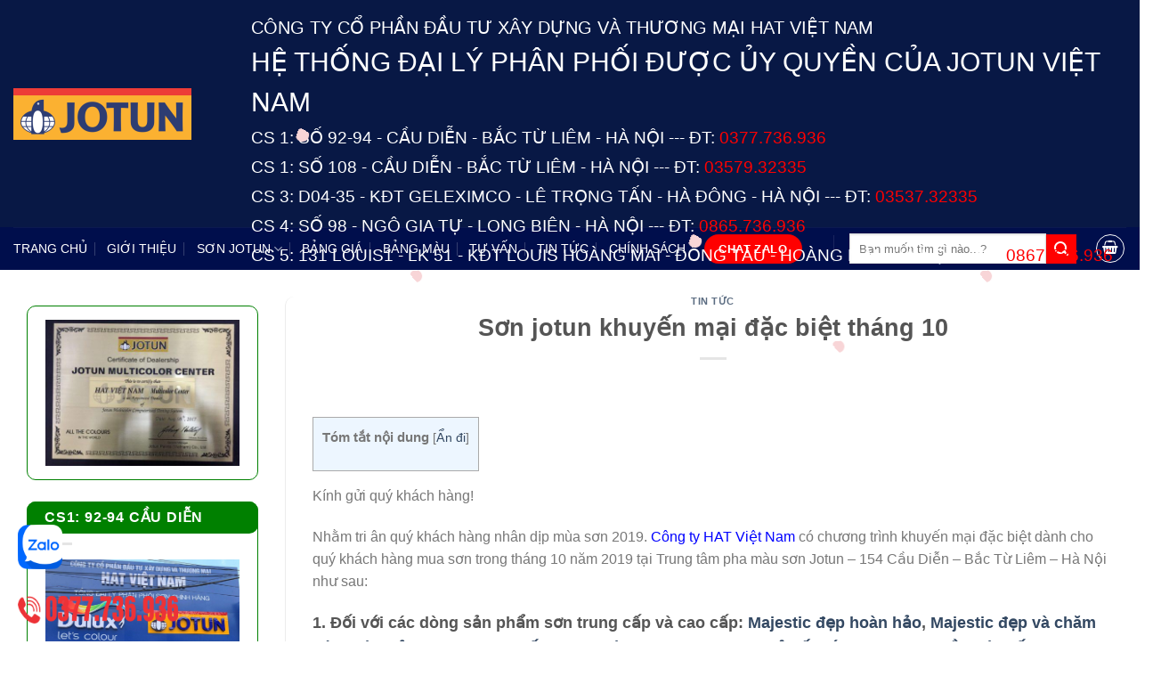

--- FILE ---
content_type: text/html; charset=UTF-8
request_url: https://sonjotunvn.com/tin-tuc/son-jotun-khuyen-mai-dac-biet-thang-10.html
body_size: 33258
content:
<!DOCTYPE html>
<!--[if IE 9 ]> <html lang="vi" class="ie9 loading-site no-js bg-fill"> <![endif]-->
<!--[if IE 8 ]> <html lang="vi" class="ie8 loading-site no-js bg-fill"> <![endif]-->
<!--[if (gte IE 9)|!(IE)]><!--><html lang="vi" class="loading-site no-js bg-fill"> <!--<![endif]-->
<head><script>(function(w,i,g){w[g]=w[g]||[];if(typeof w[g].push=='function')w[g].push(i)})
(window,'GTM-NPJ4M93','google_tags_first_party');</script><script>(function(w,d,s,l){w[l]=w[l]||[];(function(){w[l].push(arguments);})('set', 'developer_id.dYzg1YT', true);
		w[l].push({'gtm.start':new Date().getTime(),event:'gtm.js'});var f=d.getElementsByTagName(s)[0],
		j=d.createElement(s);j.async=true;j.src='/065z/';
		f.parentNode.insertBefore(j,f);
		})(window,document,'script','dataLayer');</script>
	<!-- Google tag (gtag.js) -->
<script src="https://www.googletagmanager.com/gtag/js?id=G-36T0R45PN2" defer data-deferred="1"></script>
<script src="[data-uri]" defer></script>
<meta name="google-site-verification" content="XH1YT-G_fTA7JkleHg-rnF1zJhLRW8g3qBvU-D0CvFE" />	
<script src="https://www.googletagmanager.com/gtag/js?id=AW-803902419" defer data-deferred="1"></script>
<script src="[data-uri]" defer></script>
<!-- Event snippet for theo dõi conversion page -->
<script src="[data-uri]" defer></script>
	<meta charset="UTF-8" />
	<meta name="viewport" content="width=device-width, initial-scale=1.0, maximum-scale=1.0, user-scalable=no" />

	<link rel="profile" href="https://gmpg.org/xfn/11" />
	<link rel="pingback" href="https://sonjotunvn.com/xmlrpc.php" />

	<script src="[data-uri]" defer></script>
<meta name='robots' content='index, follow, max-image-preview:large, max-snippet:-1, max-video-preview:-1' />

	<!-- This site is optimized with the Yoast SEO plugin v22.6 - https://yoast.com/wordpress/plugins/seo/ -->
	<title>Sơn Jotun khuyến mại đặc biệt tháng 10 - Sơn Jotun HAT 154 Cầu Diễn</title>
	<meta name="description" content="Chương trình khuyến mại đặc biệt tháng 10 - Sơn Jotun HAT 154 Cầu Diễn - Chiết khấu tới 35-45% cho tất cả các sản phẩm sơn Jotun. Sơn Jotun khuyến mại lớn nhất trong năm 2019" />
	<link rel="canonical" href="https://sonjotunvn.com/tin-tuc/son-jotun-khuyen-mai-dac-biet-thang-10.html" />
	<meta property="og:locale" content="vi_VN" />
	<meta property="og:type" content="article" />
	<meta property="og:title" content="Sơn Jotun khuyến mại đặc biệt tháng 10 - Sơn Jotun HAT 154 Cầu Diễn" />
	<meta property="og:description" content="Chương trình khuyến mại đặc biệt tháng 10 - Sơn Jotun HAT 154 Cầu Diễn - Chiết khấu tới 35-45% cho tất cả các sản phẩm sơn Jotun. Sơn Jotun khuyến mại lớn nhất trong năm 2019" />
	<meta property="og:url" content="https://sonjotunvn.com/tin-tuc/son-jotun-khuyen-mai-dac-biet-thang-10.html" />
	<meta property="og:site_name" content="Sơn Jotun - HAT Việt Nam" />
	<meta property="article:publisher" content="https://www.facebook.com/sonjotungiare" />
	<meta property="article:published_time" content="2019-10-02T02:48:21+00:00" />
	<meta property="article:modified_time" content="2019-10-02T09:57:33+00:00" />
	<meta property="og:image" content="https://sonjotunvn.com/wp-content/uploads/2019/10/son-jotun-khuyen-mai-thang-10-2-1.jpg" />
	<meta property="og:image:width" content="900" />
	<meta property="og:image:height" content="452" />
	<meta property="og:image:type" content="image/jpeg" />
	<meta name="author" content="sonjotunvn" />
	<meta name="twitter:card" content="summary_large_image" />
	<meta name="twitter:label1" content="Được viết bởi" />
	<meta name="twitter:data1" content="" />
	<meta name="twitter:label2" content="Ước tính thời gian đọc" />
	<meta name="twitter:data2" content="3 phút" />
	<script type="application/ld+json" class="yoast-schema-graph">{"@context":"https://schema.org","@graph":[{"@type":"Article","@id":"https://sonjotunvn.com/tin-tuc/son-jotun-khuyen-mai-dac-biet-thang-10.html#article","isPartOf":{"@id":"https://sonjotunvn.com/tin-tuc/son-jotun-khuyen-mai-dac-biet-thang-10.html"},"author":{"name":"sonjotunvn","@id":"https://sonjotunvn.com/#/schema/person/01f57558ec8d08ea77c166bcc742fad2"},"headline":"Sơn jotun khuyến mại đặc biệt tháng 10","datePublished":"2019-10-02T02:48:21+00:00","dateModified":"2019-10-02T09:57:33+00:00","mainEntityOfPage":{"@id":"https://sonjotunvn.com/tin-tuc/son-jotun-khuyen-mai-dac-biet-thang-10.html"},"wordCount":649,"commentCount":0,"publisher":{"@id":"https://sonjotunvn.com/#organization"},"image":{"@id":"https://sonjotunvn.com/tin-tuc/son-jotun-khuyen-mai-dac-biet-thang-10.html#primaryimage"},"thumbnailUrl":"https://sonjotunvn.com/wp-content/uploads/2019/10/son-jotun-khuyen-mai-thang-10-2-1.jpg","articleSection":["TIN TỨC"],"inLanguage":"vi","potentialAction":[{"@type":"CommentAction","name":"Comment","target":["https://sonjotunvn.com/tin-tuc/son-jotun-khuyen-mai-dac-biet-thang-10.html#respond"]}]},{"@type":"WebPage","@id":"https://sonjotunvn.com/tin-tuc/son-jotun-khuyen-mai-dac-biet-thang-10.html","url":"https://sonjotunvn.com/tin-tuc/son-jotun-khuyen-mai-dac-biet-thang-10.html","name":"Sơn Jotun khuyến mại đặc biệt tháng 10 - Sơn Jotun HAT 154 Cầu Diễn","isPartOf":{"@id":"https://sonjotunvn.com/#website"},"primaryImageOfPage":{"@id":"https://sonjotunvn.com/tin-tuc/son-jotun-khuyen-mai-dac-biet-thang-10.html#primaryimage"},"image":{"@id":"https://sonjotunvn.com/tin-tuc/son-jotun-khuyen-mai-dac-biet-thang-10.html#primaryimage"},"thumbnailUrl":"https://sonjotunvn.com/wp-content/uploads/2019/10/son-jotun-khuyen-mai-thang-10-2-1.jpg","datePublished":"2019-10-02T02:48:21+00:00","dateModified":"2019-10-02T09:57:33+00:00","description":"Chương trình khuyến mại đặc biệt tháng 10 - Sơn Jotun HAT 154 Cầu Diễn - Chiết khấu tới 35-45% cho tất cả các sản phẩm sơn Jotun. Sơn Jotun khuyến mại lớn nhất trong năm 2019","breadcrumb":{"@id":"https://sonjotunvn.com/tin-tuc/son-jotun-khuyen-mai-dac-biet-thang-10.html#breadcrumb"},"inLanguage":"vi","potentialAction":[{"@type":"ReadAction","target":["https://sonjotunvn.com/tin-tuc/son-jotun-khuyen-mai-dac-biet-thang-10.html"]}]},{"@type":"ImageObject","inLanguage":"vi","@id":"https://sonjotunvn.com/tin-tuc/son-jotun-khuyen-mai-dac-biet-thang-10.html#primaryimage","url":"https://sonjotunvn.com/wp-content/uploads/2019/10/son-jotun-khuyen-mai-thang-10-2-1.jpg","contentUrl":"https://sonjotunvn.com/wp-content/uploads/2019/10/son-jotun-khuyen-mai-thang-10-2-1.jpg","width":900,"height":452},{"@type":"BreadcrumbList","@id":"https://sonjotunvn.com/tin-tuc/son-jotun-khuyen-mai-dac-biet-thang-10.html#breadcrumb","itemListElement":[{"@type":"ListItem","position":1,"name":"Home","item":"https://sonjotunvn.com/"},{"@type":"ListItem","position":2,"name":"Sơn jotun khuyến mại đặc biệt tháng 10"}]},{"@type":"WebSite","@id":"https://sonjotunvn.com/#website","url":"https://sonjotunvn.com/","name":"Sơn Jotun - HAT Việt Nam","description":"Giá tốt - Dịch vụ tốt","publisher":{"@id":"https://sonjotunvn.com/#organization"},"potentialAction":[{"@type":"SearchAction","target":{"@type":"EntryPoint","urlTemplate":"https://sonjotunvn.com/?s={search_term_string}"},"query-input":"required name=search_term_string"}],"inLanguage":"vi"},{"@type":"Organization","@id":"https://sonjotunvn.com/#organization","name":"Công ty Cổ phần Đầu tư xây dựng và thương mại HAT Việt Nam","url":"https://sonjotunvn.com/","logo":{"@type":"ImageObject","inLanguage":"vi","@id":"https://sonjotunvn.com/#/schema/logo/image/","url":"https://sonjotunvn.com/wp-content/uploads/2018/01/gg.jpg","contentUrl":"https://sonjotunvn.com/wp-content/uploads/2018/01/gg.jpg","width":953,"height":898,"caption":"Công ty Cổ phần Đầu tư xây dựng và thương mại HAT Việt Nam"},"image":{"@id":"https://sonjotunvn.com/#/schema/logo/image/"},"sameAs":["https://www.facebook.com/sonjotungiare"]},{"@type":"Person","@id":"https://sonjotunvn.com/#/schema/person/01f57558ec8d08ea77c166bcc742fad2","name":"sonjotunvn","image":{"@type":"ImageObject","inLanguage":"vi","@id":"https://sonjotunvn.com/#/schema/person/image/","url":"https://sonjotunvn.com/wp-content/litespeed/avatar/7aea77b74f1906aac00408076b24a9cb.jpg?ver=1768529253","contentUrl":"https://sonjotunvn.com/wp-content/litespeed/avatar/7aea77b74f1906aac00408076b24a9cb.jpg?ver=1768529253","caption":"sonjotunvn"},"url":"https://sonjotunvn.com/author/hatvietnam"}]}</script>
	<!-- / Yoast SEO plugin. -->


<link data-optimized="1" rel='stylesheet' id='wp-block-library-css' href='https://sonjotunvn.com/wp-content/litespeed/css/8b6dca014383177e5988ea5632e0c69f.css?ver=a01bc' type='text/css' media='all' />
<style id='classic-theme-styles-inline-css' type='text/css'>/*! This file is auto-generated */
.wp-block-button__link{color:#fff;background-color:#32373c;border-radius:9999px;box-shadow:none;text-decoration:none;padding:calc(.667em + 2px) calc(1.333em + 2px);font-size:1.125em}.wp-block-file__button{background:#32373c;color:#fff;text-decoration:none}</style>
<style id='global-styles-inline-css' type='text/css'>body{--wp--preset--color--black:#000;--wp--preset--color--cyan-bluish-gray:#abb8c3;--wp--preset--color--white:#fff;--wp--preset--color--pale-pink:#f78da7;--wp--preset--color--vivid-red:#cf2e2e;--wp--preset--color--luminous-vivid-orange:#ff6900;--wp--preset--color--luminous-vivid-amber:#fcb900;--wp--preset--color--light-green-cyan:#7bdcb5;--wp--preset--color--vivid-green-cyan:#00d084;--wp--preset--color--pale-cyan-blue:#8ed1fc;--wp--preset--color--vivid-cyan-blue:#0693e3;--wp--preset--color--vivid-purple:#9b51e0;--wp--preset--gradient--vivid-cyan-blue-to-vivid-purple:linear-gradient(135deg,rgba(6,147,227,1) 0%,#9b51e0 100%);--wp--preset--gradient--light-green-cyan-to-vivid-green-cyan:linear-gradient(135deg,#7adcb4 0%,#00d082 100%);--wp--preset--gradient--luminous-vivid-amber-to-luminous-vivid-orange:linear-gradient(135deg,rgba(252,185,0,1) 0%,rgba(255,105,0,1) 100%);--wp--preset--gradient--luminous-vivid-orange-to-vivid-red:linear-gradient(135deg,rgba(255,105,0,1) 0%,#cf2e2e 100%);--wp--preset--gradient--very-light-gray-to-cyan-bluish-gray:linear-gradient(135deg,#eee 0%,#a9b8c3 100%);--wp--preset--gradient--cool-to-warm-spectrum:linear-gradient(135deg,#4aeadc 0%,#9778d1 20%,#cf2aba 40%,#ee2c82 60%,#fb6962 80%,#fef84c 100%);--wp--preset--gradient--blush-light-purple:linear-gradient(135deg,#ffceec 0%,#9896f0 100%);--wp--preset--gradient--blush-bordeaux:linear-gradient(135deg,#fecda5 0%,#fe2d2d 50%,#6b003e 100%);--wp--preset--gradient--luminous-dusk:linear-gradient(135deg,#ffcb70 0%,#c751c0 50%,#4158d0 100%);--wp--preset--gradient--pale-ocean:linear-gradient(135deg,#fff5cb 0%,#b6e3d4 50%,#33a7b5 100%);--wp--preset--gradient--electric-grass:linear-gradient(135deg,#caf880 0%,#71ce7e 100%);--wp--preset--gradient--midnight:linear-gradient(135deg,#020381 0%,#2874fc 100%);--wp--preset--font-size--small:13px;--wp--preset--font-size--medium:20px;--wp--preset--font-size--large:36px;--wp--preset--font-size--x-large:42px;--wp--preset--spacing--20:.44rem;--wp--preset--spacing--30:.67rem;--wp--preset--spacing--40:1rem;--wp--preset--spacing--50:1.5rem;--wp--preset--spacing--60:2.25rem;--wp--preset--spacing--70:3.38rem;--wp--preset--spacing--80:5.06rem;--wp--preset--shadow--natural:6px 6px 9px rgba(0,0,0,.2);--wp--preset--shadow--deep:12px 12px 50px rgba(0,0,0,.4);--wp--preset--shadow--sharp:6px 6px 0px rgba(0,0,0,.2);--wp--preset--shadow--outlined:6px 6px 0px -3px rgba(255,255,255,1),6px 6px rgba(0,0,0,1);--wp--preset--shadow--crisp:6px 6px 0px rgba(0,0,0,1)}:where(.is-layout-flex){gap:.5em}:where(.is-layout-grid){gap:.5em}body .is-layout-flex{display:flex}body .is-layout-flex{flex-wrap:wrap;align-items:center}body .is-layout-flex>*{margin:0}body .is-layout-grid{display:grid}body .is-layout-grid>*{margin:0}:where(.wp-block-columns.is-layout-flex){gap:2em}:where(.wp-block-columns.is-layout-grid){gap:2em}:where(.wp-block-post-template.is-layout-flex){gap:1.25em}:where(.wp-block-post-template.is-layout-grid){gap:1.25em}.has-black-color{color:var(--wp--preset--color--black) !important}.has-cyan-bluish-gray-color{color:var(--wp--preset--color--cyan-bluish-gray) !important}.has-white-color{color:var(--wp--preset--color--white) !important}.has-pale-pink-color{color:var(--wp--preset--color--pale-pink) !important}.has-vivid-red-color{color:var(--wp--preset--color--vivid-red) !important}.has-luminous-vivid-orange-color{color:var(--wp--preset--color--luminous-vivid-orange) !important}.has-luminous-vivid-amber-color{color:var(--wp--preset--color--luminous-vivid-amber) !important}.has-light-green-cyan-color{color:var(--wp--preset--color--light-green-cyan) !important}.has-vivid-green-cyan-color{color:var(--wp--preset--color--vivid-green-cyan) !important}.has-pale-cyan-blue-color{color:var(--wp--preset--color--pale-cyan-blue) !important}.has-vivid-cyan-blue-color{color:var(--wp--preset--color--vivid-cyan-blue) !important}.has-vivid-purple-color{color:var(--wp--preset--color--vivid-purple) !important}.has-black-background-color{background-color:var(--wp--preset--color--black) !important}.has-cyan-bluish-gray-background-color{background-color:var(--wp--preset--color--cyan-bluish-gray) !important}.has-white-background-color{background-color:var(--wp--preset--color--white) !important}.has-pale-pink-background-color{background-color:var(--wp--preset--color--pale-pink) !important}.has-vivid-red-background-color{background-color:var(--wp--preset--color--vivid-red) !important}.has-luminous-vivid-orange-background-color{background-color:var(--wp--preset--color--luminous-vivid-orange) !important}.has-luminous-vivid-amber-background-color{background-color:var(--wp--preset--color--luminous-vivid-amber) !important}.has-light-green-cyan-background-color{background-color:var(--wp--preset--color--light-green-cyan) !important}.has-vivid-green-cyan-background-color{background-color:var(--wp--preset--color--vivid-green-cyan) !important}.has-pale-cyan-blue-background-color{background-color:var(--wp--preset--color--pale-cyan-blue) !important}.has-vivid-cyan-blue-background-color{background-color:var(--wp--preset--color--vivid-cyan-blue) !important}.has-vivid-purple-background-color{background-color:var(--wp--preset--color--vivid-purple) !important}.has-black-border-color{border-color:var(--wp--preset--color--black) !important}.has-cyan-bluish-gray-border-color{border-color:var(--wp--preset--color--cyan-bluish-gray) !important}.has-white-border-color{border-color:var(--wp--preset--color--white) !important}.has-pale-pink-border-color{border-color:var(--wp--preset--color--pale-pink) !important}.has-vivid-red-border-color{border-color:var(--wp--preset--color--vivid-red) !important}.has-luminous-vivid-orange-border-color{border-color:var(--wp--preset--color--luminous-vivid-orange) !important}.has-luminous-vivid-amber-border-color{border-color:var(--wp--preset--color--luminous-vivid-amber) !important}.has-light-green-cyan-border-color{border-color:var(--wp--preset--color--light-green-cyan) !important}.has-vivid-green-cyan-border-color{border-color:var(--wp--preset--color--vivid-green-cyan) !important}.has-pale-cyan-blue-border-color{border-color:var(--wp--preset--color--pale-cyan-blue) !important}.has-vivid-cyan-blue-border-color{border-color:var(--wp--preset--color--vivid-cyan-blue) !important}.has-vivid-purple-border-color{border-color:var(--wp--preset--color--vivid-purple) !important}.has-vivid-cyan-blue-to-vivid-purple-gradient-background{background:var(--wp--preset--gradient--vivid-cyan-blue-to-vivid-purple) !important}.has-light-green-cyan-to-vivid-green-cyan-gradient-background{background:var(--wp--preset--gradient--light-green-cyan-to-vivid-green-cyan) !important}.has-luminous-vivid-amber-to-luminous-vivid-orange-gradient-background{background:var(--wp--preset--gradient--luminous-vivid-amber-to-luminous-vivid-orange) !important}.has-luminous-vivid-orange-to-vivid-red-gradient-background{background:var(--wp--preset--gradient--luminous-vivid-orange-to-vivid-red) !important}.has-very-light-gray-to-cyan-bluish-gray-gradient-background{background:var(--wp--preset--gradient--very-light-gray-to-cyan-bluish-gray) !important}.has-cool-to-warm-spectrum-gradient-background{background:var(--wp--preset--gradient--cool-to-warm-spectrum) !important}.has-blush-light-purple-gradient-background{background:var(--wp--preset--gradient--blush-light-purple) !important}.has-blush-bordeaux-gradient-background{background:var(--wp--preset--gradient--blush-bordeaux) !important}.has-luminous-dusk-gradient-background{background:var(--wp--preset--gradient--luminous-dusk) !important}.has-pale-ocean-gradient-background{background:var(--wp--preset--gradient--pale-ocean) !important}.has-electric-grass-gradient-background{background:var(--wp--preset--gradient--electric-grass) !important}.has-midnight-gradient-background{background:var(--wp--preset--gradient--midnight) !important}.has-small-font-size{font-size:var(--wp--preset--font-size--small) !important}.has-medium-font-size{font-size:var(--wp--preset--font-size--medium) !important}.has-large-font-size{font-size:var(--wp--preset--font-size--large) !important}.has-x-large-font-size{font-size:var(--wp--preset--font-size--x-large) !important}.wp-block-navigation a:where(:not(.wp-element-button)){color:inherit}:where(.wp-block-post-template.is-layout-flex){gap:1.25em}:where(.wp-block-post-template.is-layout-grid){gap:1.25em}:where(.wp-block-columns.is-layout-flex){gap:2em}:where(.wp-block-columns.is-layout-grid){gap:2em}.wp-block-pullquote{font-size:1.5em;line-height:1.6}</style>
<link data-optimized="1" rel='stylesheet' id='kk-star-ratings-css' href='https://sonjotunvn.com/wp-content/litespeed/css/ad4e621a0ef1457c7283ade2cb388e22.css?ver=732e1' type='text/css' media='all' />
<style id='woocommerce-inline-inline-css' type='text/css'>.woocommerce form .form-row .required{visibility:visible}</style>
<link data-optimized="1" rel='stylesheet' id='flatsome-main-css' href='https://sonjotunvn.com/wp-content/litespeed/css/ac958e1c5d481432993b5df5f5f88abf.css?ver=913fe' type='text/css' media='all' />
<link data-optimized="1" rel='stylesheet' id='flatsome-shop-css' href='https://sonjotunvn.com/wp-content/litespeed/css/8daa7bfa24334cde050ae51a5f36d974.css?ver=86889' type='text/css' media='all' />
<link data-optimized="1" rel='stylesheet' id='flatsome-style-css' href='https://sonjotunvn.com/wp-content/litespeed/css/badcfa1ba9d452ed4928c9d3ad545b73.css?ver=7c8b2' type='text/css' media='all' />
<script type="text/javascript" src="https://sonjotunvn.com/wp-includes/js/jquery/jquery.min.js?ver=3.7.1" id="jquery-core-js"></script>
<script data-optimized="1" type="text/javascript" src="https://sonjotunvn.com/wp-content/litespeed/js/d5fdae58d48653480fef08ead3b94030.js?ver=36d3d" id="jquery-migrate-js" defer data-deferred="1"></script>
<script data-optimized="1" type="text/javascript" src="https://sonjotunvn.com/wp-content/litespeed/js/90635cc13988e6cb4ee003a195ccb4f7.js?ver=105b9" id="jquery-blockui-js" defer="defer" data-wp-strategy="defer"></script>
<script type="text/javascript" id="wc-add-to-cart-js-extra" src="[data-uri]" defer></script>
<script data-optimized="1" type="text/javascript" src="https://sonjotunvn.com/wp-content/litespeed/js/d32644d2c1036237f5ce8d431ae75da2.js?ver=dc1df" id="wc-add-to-cart-js" defer="defer" data-wp-strategy="defer"></script>
<script data-optimized="1" type="text/javascript" src="https://sonjotunvn.com/wp-content/litespeed/js/fc3e8d934634b0bf205482208b2f6b20.js?ver=d43d7" id="js-cookie-js" defer="defer" data-wp-strategy="defer"></script>
<script type="text/javascript" id="woocommerce-js-extra" src="[data-uri]" defer></script>
<script data-optimized="1" type="text/javascript" src="https://sonjotunvn.com/wp-content/litespeed/js/0f004bb18c4fb47771f1ff96df8a60a3.js?ver=b8b73" id="woocommerce-js" defer="defer" data-wp-strategy="defer"></script>
<link rel="https://api.w.org/" href="https://sonjotunvn.com/wp-json/" /><link rel="alternate" type="application/json" href="https://sonjotunvn.com/wp-json/wp/v2/posts/1752" /><style>.entry-meta{display:none !important}.home .entry-meta{display:none}.entry-footer{display:none !important}.home .entry-footer{display:none}</style><style>.bg{opacity:0;transition:opacity 1s;-webkit-transition:opacity 1s}.bg-loaded{opacity:1}</style><!--[if IE]><link rel="stylesheet" type="text/css" href="https://sonjotunvn.com/wp-content/themes/flatsome/assets/css/ie-fallback.css"><script src="//html5shim.googlecode.com/svn/trunk/html5.js"></script><script>var head = document.getElementsByTagName('head')[0],style = document.createElement('style');style.type = 'text/css';style.styleSheet.cssText = ':before,:after{content:none !important';head.appendChild(style);setTimeout(function(){head.removeChild(style);}, 0);</script><script src="https://sonjotunvn.com/wp-content/themes/flatsome/assets/libs/ie-flexibility.js"></script><![endif]--><!-- Google Tag Manager -->
<script src="[data-uri]" defer></script>
<!-- End Google Tag Manager --><style>.product-gallery img.lazy-load,.product-small img.lazy-load,.product-small img[data-lazy-srcset]:not(.lazyloaded){padding-top:121.45748987854%}</style>	<noscript><style>.woocommerce-product-gallery{ opacity: 1 !important; }</style></noscript>
	<link rel="icon" href="https://sonjotunvn.com/wp-content/uploads/2019/07/cropped-jotun-logo-sq-01-1-100x100.png" sizes="32x32" />
<link rel="icon" href="https://sonjotunvn.com/wp-content/uploads/2019/07/cropped-jotun-logo-sq-01-1-300x300.png" sizes="192x192" />
<link rel="apple-touch-icon" href="https://sonjotunvn.com/wp-content/uploads/2019/07/cropped-jotun-logo-sq-01-1-300x300.png" />
<meta name="msapplication-TileImage" content="https://sonjotunvn.com/wp-content/uploads/2019/07/cropped-jotun-logo-sq-01-1-300x300.png" />
<style id="custom-css" type="text/css">:root{--primary-color:#446084}html{background-image:url('https://sonjotunvn.com/wp-content/uploads/2022/06/Doc4.png')}html{background-color:!important}.full-width .ubermenu-nav,.container,.row{max-width:1410px}.row.row-collapse{max-width:1380px}.row.row-small{max-width:1402.5px}.row.row-large{max-width:1440px}body.framed,body.framed header,body.framed .header-wrapper,body.boxed,body.boxed header,body.boxed .header-wrapper,body.boxed .is-sticky-section{max-width:1440px}.header-main{height:255px}#logo img{max-height:255px}#logo{width:237px}#logo img{padding:4px 0}.header-bottom{min-height:48px}.header-top{min-height:30px}.transparent .header-main{height:221px}.transparent #logo img{max-height:221px}.has-transparent+.page-title:first-of-type,.has-transparent+#main>.page-title,.has-transparent+#main>div>.page-title,.has-transparent+#main .page-header-wrapper:first-of-type .page-title{padding-top:271px}.header.show-on-scroll,.stuck .header-main{height:79px!important}.stuck #logo img{max-height:79px!important}.search-form{width:70%}.header-bg-color,.header-wrapper{background-color:rgba(6,23,68,.9)}.header-bottom{background-color:#000e4c}.header-main .nav>li>a{line-height:28px}.header-wrapper:not(.stuck) .header-main .header-nav{margin-top:16px}.stuck .header-main .nav>li>a{line-height:50px}.header-bottom-nav>li>a{line-height:23px}@media (max-width:549px){.header-main{height:77px}#logo img{max-height:77px}}.main-menu-overlay{background-color:#fff}.nav-dropdown{font-size:100%}.header-top{background-color:#0F2733!important}body{font-size:100%}@media screen and (max-width:549px){body{font-size:100%}}body{font-family:"Helvetica,Arial,sans-serif",sans-serif}body{font-weight:0}.nav>li>a{font-family:"Helvetica,Arial,sans-serif",sans-serif}.nav>li>a{font-weight:0}h1,h2,h3,h4,h5,h6,.heading-font,.off-canvas-center .nav-sidebar.nav-vertical>li>a{font-family:"Helvetica,Arial,sans-serif",sans-serif}h1,h2,h3,h4,h5,h6,.heading-font,.banner h1,.banner h2{font-weight:0}.alt-font{font-family:"Helvetica,Arial,sans-serif",sans-serif}.alt-font{font-weight:0!important}.header:not(.transparent) .header-bottom-nav.nav>li>a{color:#fff}.header:not(.transparent) .header-bottom-nav.nav>li>a:hover,.header:not(.transparent) .header-bottom-nav.nav>li.active>a,.header:not(.transparent) .header-bottom-nav.nav>li.current>a,.header:not(.transparent) .header-bottom-nav.nav>li>a.active,.header:not(.transparent) .header-bottom-nav.nav>li>a.current{color:#fff}.header-bottom-nav.nav-line-bottom>li>a:before,.header-bottom-nav.nav-line-grow>li>a:before,.header-bottom-nav.nav-line>li>a:before,.header-bottom-nav.nav-box>li>a:hover,.header-bottom-nav.nav-box>li.active>a,.header-bottom-nav.nav-pills>li>a:hover,.header-bottom-nav.nav-pills>li.active>a{color:#FFF!important;background-color:#fff}.shop-page-title.featured-title .title-overlay{background-color:#e89a00}@media screen and (min-width:550px){.products .box-vertical .box-image{min-width:247px!important;width:247px!important}}.absolute-footer,html{background-color:#fff}@-webkit-keyframes my{0%{color:red}50%{color:#fff}100%{color:green}}@-moz-keyframes my{0%{color:red}50%{color:#fff}100%{color:green}}@-o-keyframes my{0%{color:red}50%{color:#fff}100%{color:green}}@keyframes my{0%{color:red}50%{color:#fff}100%{color:green}}.test{background:0 0;font-size:16px;font-weight:700;-webkit-animation:my 1s infinite;-moz-animation:my 1s infinite;-o-animation:my 1s infinite;animation:my 1s infinite}.col{display:flex}.product-gallery.large-5.col{display:block}.product-info.summary.col-fit.col.entry-summary.product-summary.text-left{display:block}div.col-inner{border-radius:10px}div.product-small.box.has-hover.box-bounce.box-text-bottom{border-radius:10px}div.col{border-radius:10px}.secondary{background-color:red}.blog-wrapper.blog-single.page-wrapper{border:2px dashed green}.product-info.summary.col-fit.col.entry-summary.product-summary.text-left{background:linear-gradient(40deg,#4caf5014,#ffeb3b17);border-radius:3px;border:3px solid #d5d5d500;color:#333;border-image-source:linear-gradient(to right,#4caf5080,#9c27b0a8,#03a9f4a6);border-image-slice:1;font-family:inherit;font-size:inherit;font-stretch:inherit;font-style:inherit;font-variant:inherit;font-weight:inherit;line-height:inherit;margin:0;padding:1em;vertical-align:baseline}.product-footer{border:2px dashed green;border-radius:10px}.related.related-products-wrapper.product-section{color:green}#block_widget-6,#block_widget-3,#woocommerce_product_search-2,#media_image-9,#media_image-10,#media_image-11,#media_image-12,#media_image-13,#media_image-14,#custom_html-3{margin-top:10px;border:1px solid green;border-radius:10px;padding:15px 20px}.widget-title{border-radius:10px}.row.large-columns-4.medium-columns-.small-columns-2.row-small.has-shadow.row-box-shadow-3,.row.large-columns-4.medium-columns-.small-columns-2.row-small.has-shadow.row-box-shadow-2{margin-left:0;margin-right:0;margin-top:10px;margin-bottom:-10px}.large-3.col.hide-for-medium{background:linear-gradient(40deg,#4caf5014,#ffeb3b17);border-radius:3px;border:3px solid #d5d5d500;color:#333;border-image-source:linear-gradient(to right,#4caf5080,#9c27b0a8,#03a9f4a6);border-image-slice:1;font-family:inherit;font-size:inherit;font-stretch:inherit;font-style:inherit;font-variant:inherit;font-weight:inherit;line-height:inherit;margin:0;padding:1em;vertical-align:baseline}div#content.blog-wrapper.blog-single.page-wrapper{border:none}.widgets-boxed .widget h3{background-color:green}.widget-title{background-color:green;margin-left:-21px;margin-top:-16px;padding:10px 20px;width:calc(100% + 42px);color:#fff}table,th,td{border:.1px solid green;color:#000}h5{font-weight:400}.float-contact{position:fixed;bottom:20px;left:20px;z-index:99999}.chat-zalo{display:block;margin-bottom:30px;line-height:0}.label-new.menu-item>a:after{content:"New"}.label-hot.menu-item>a:after{content:"Hot"}.label-sale.menu-item>a:after{content:"Sale"}.label-popular.menu-item>a:after{content:"Popular"}</style>		<style type="text/css" id="wp-custom-css">p img{border-width:1px;border-style:solid;border-color:#f6f6f6;border-radius:5px}@media screen and (max-width:549px){.box-vertical .box-image{width:30% !important;float:left;margin-left:2%}}@media screen and (max-width:549px){.box-text.text-left{width:68% !important;float:right}}</style>
		</head>
<script data-ad-client="ca-pub-2341835333614103" async src="https://pagead2.googlesyndication.com/pagead/js/adsbygoogle.js"></script>

<body  
class="post-template-default single single-post postid-1752 single-format-standard theme-flatsome woocommerce-no-js boxed bg-fill lightbox lazy-icons nav-dropdown-has-arrow">

<a class="skip-link screen-reader-text" href="#main">Skip to content</a>

<div id="wrapper">


<header id="header" class="header header-full-width has-sticky sticky-jump">
   <div class="header-wrapper">
	<div id="masthead" class="header-main hide-for-sticky">
      <div class="header-inner flex-row container logo-left medium-logo-center" role="navigation">

          <!-- Logo -->
          <div id="logo" class="flex-col logo">
            <!-- Header logo -->
<a href="https://sonjotunvn.com/" title="Sơn Jotun &#8211; HAT Việt Nam - Giá tốt &#8211; Dịch vụ tốt" rel="home">
    <img width="237" height="255" src="https://sonjotunvn.com/wp-content/uploads/2019/05/jotun_logo_son_jotun_chinh_hang-768x223-e1559459868148.png" class="header_logo header-logo" alt="Sơn Jotun &#8211; HAT Việt Nam" /><img width="237" height="255" src="https://sonjotunvn.com/wp-content/uploads/2019/05/jotun_logo_son_jotun_chinh_hang-768x223-e1559459868148.png" class="header-logo-dark" alt="Sơn Jotun &#8211; HAT Việt Nam" /></a>
          </div>

          <!-- Mobile Left Elements -->
          <div class="flex-col show-for-medium flex-left">
            <ul class="mobile-nav nav nav-left ">
              <li class="nav-icon has-icon">
  <div class="header-button">		<a href="#" data-open="#main-menu" data-pos="left" data-bg="main-menu-overlay" data-color="" class="icon primary button round is-small" aria-controls="main-menu" aria-expanded="false">
		
		  <i class="icon-menu" ></i>
		  <span class="menu-title uppercase hide-for-small">Menu</span>		</a>
	 </div> </li>            </ul>
          </div>

          <!-- Left Elements -->
          <div class="flex-col hide-for-medium flex-left
            flex-grow">
            <ul class="header-nav header-nav-main nav nav-left  nav-outline nav-size-small nav-uppercase" >
              <li class="header-block"><div class="header-block-block-2"><p style="font-size: 20.16px; line-height: 1.5em; text-align: left;"><span style="font-size: 90%; color: #ffffff;"><span style="font-size: 110%;"><span style="font-size: 100%;">CÔNG TY CỔ PHẦN ĐẦU TƯ XÂY DỰNG VÀ THƯƠNG MẠI HAT VIỆT NAM</span><br /></span></span><span style="font-size: 90%;"><span style="font-size: 140%;"><span style="font-size: 100%; color: #ffffff;"><span style="font-size: 120%; line-height: 1.5em;">HỆ THỐNG ĐẠI LÝ PHÂN PHỐI ĐƯỢC ỦY QUYỀN CỦA JOTUN VIỆT NAM</span><br /></span><span style="font-size: 75%;"><span style="color: #ffffff;">CS 1: SỐ 92-94 - CẦU DIỄN - BẮC TỪ LIÊM - HÀ NỘI --- ĐT: <a style="color: #ffffff;" href="http://zalo.me/0377.736.936"><span style="color: #ff0000;">0377.736.936</span></a></span><br /><span style="color: #ffffff;">CS 1: SỐ 108 - CẦU DIỄN - BẮC TỪ LIÊM - HÀ NỘI --- ĐT: <a style="color: #ffffff;" href="http://zalo.me/0357932335"><span style="color: #ff0000;">03579.32335</span></a></span><br /><span style="line-height: 1em; padding-bottom: 15px;"><span style="color: #ffffff;">CS 3: D04-35 - KĐT GELEXIMCO - LÊ TRỌNG TẤN - HÀ ĐÔNG - HÀ NỘI --- ĐT: <span style="color: #ff0000;"><a style="color: #ff0000;" href="http://zalo.me/0353732335">03537.32335</a></span></span><br /><span style="color: #ffffff;">CS 4: SỐ 98 - NGÔ GIA TỰ - LONG BIÊN - HÀ NỘI --- ĐT: <span style="color: #ff0000;"><a style="color: #ff0000;" href="http://zalo.me/0865736936">0865.736.936</a></span></span><br /><span style="color: #ffffff;">CS 5: 131 LOUIS1 - LK 51 - KĐT LOUIS HOÀNG MAI - ĐỒNG TÀU - HOÀNG MAI - HÀ NỘI --- ĐT: <span style="color: #ff0000;"><a style="color: #ff0000;" href="http://zalo.me/0867736936">0867.736.936</a></span></span><br /></span></span></span></span></p></div></li>            </ul>
          </div>

          <!-- Right Elements -->
          <div class="flex-col hide-for-medium flex-right">
            <ul class="header-nav header-nav-main nav nav-right  nav-outline nav-size-small nav-uppercase">
                          </ul>
          </div>

          <!-- Mobile Right Elements -->
          <div class="flex-col show-for-medium flex-right">
            <ul class="mobile-nav nav nav-right ">
              <li class="cart-item has-icon">

<div class="header-button">
<a href="https://sonjotunvn.com/gio-hang" class="header-cart-link off-canvas-toggle nav-top-link icon button circle is-outline is-small" data-open="#cart-popup" data-class="off-canvas-cart" title="Giỏ hàng" data-pos="right">

    <i class="icon-shopping-basket"
    data-icon-label="0">
  </i>
  </a>
</div>

  <!-- Cart Sidebar Popup -->
  <div id="cart-popup" class="mfp-hide widget_shopping_cart">
  <div class="cart-popup-inner inner-padding">
      <div class="cart-popup-title text-center">
          <h4 class="uppercase">Giỏ hàng</h4>
          <div class="is-divider"></div>
      </div>
      <div class="widget_shopping_cart_content">
          

	<p class="woocommerce-mini-cart__empty-message">Chưa có sản phẩm trong giỏ hàng.</p>


      </div>
             <div class="cart-sidebar-content relative"></div>  </div>
  </div>

</li>
            </ul>
          </div>

      </div><!-- .header-inner -->
     
            <!-- Header divider -->
      <div class="container"><div class="top-divider full-width"></div></div>
      </div><!-- .header-main --><div id="wide-nav" class="header-bottom wide-nav nav-dark">
    <div class="flex-row container">

                        <div class="flex-col hide-for-medium flex-left">
                <ul class="nav header-nav header-bottom-nav nav-left  nav-divided nav-size-medium">
                    <li id="menu-item-724" class="menu-item menu-item-type-post_type menu-item-object-page menu-item-home  menu-item-724"><a href="https://sonjotunvn.com/" class="nav-top-link">TRANG CHỦ</a></li>
<li id="menu-item-720" class="menu-item menu-item-type-post_type menu-item-object-page  menu-item-720"><a href="https://sonjotunvn.com/gioi-thieu" class="nav-top-link">GIỚI THIỆU</a></li>
<li id="menu-item-732" class="menu-item menu-item-type-taxonomy menu-item-object-product_cat menu-item-has-children  menu-item-732 has-dropdown"><a href="https://sonjotunvn.com/danh-muc/son-jotun" class="nav-top-link">SƠN JOTUN<i class="icon-angle-down" ></i></a>
<ul class='nav-dropdown nav-dropdown-default'>
	<li id="menu-item-737" class="menu-item menu-item-type-taxonomy menu-item-object-product_cat  menu-item-737"><a href="https://sonjotunvn.com/danh-muc/son-jotun/son-jotun-noi-that">SƠN JOTUN NỘI THẤT</a></li>
	<li id="menu-item-736" class="menu-item menu-item-type-taxonomy menu-item-object-product_cat  menu-item-736"><a href="https://sonjotunvn.com/danh-muc/son-jotun/son-jotun-ngoai-that">SƠN JOTUN NGOẠI THẤT</a></li>
	<li id="menu-item-735" class="menu-item menu-item-type-taxonomy menu-item-object-product_cat  menu-item-735"><a href="https://sonjotunvn.com/danh-muc/son-jotun/son-jotun-lot-chong-tham">SƠN JOTUN LÓT, CHỐNG THẤM</a></li>
	<li id="menu-item-734" class="menu-item menu-item-type-taxonomy menu-item-object-product_cat  menu-item-734"><a href="https://sonjotunvn.com/danh-muc/son-jotun/son-jotun-cho-go-kim-loai">SƠN JOTUN CHO GỖ, KIM LOẠI</a></li>
</ul>
</li>
<li id="menu-item-2695" class="menu-item menu-item-type-post_type menu-item-object-post  menu-item-2695"><a href="https://sonjotunvn.com/bang-gia/bang-gia-son-jotun-moi-nhat.html" class="nav-top-link">BẢNG GIÁ</a></li>
<li id="menu-item-716" class="menu-item menu-item-type-post_type menu-item-object-page  menu-item-716"><a href="https://sonjotunvn.com/bang-mau-thong-dung-2" class="nav-top-link">BẢNG MÀU</a></li>
<li id="menu-item-787" class="menu-item menu-item-type-post_type menu-item-object-page  menu-item-787"><a href="https://sonjotunvn.com/son-jotun-tu-van" class="nav-top-link">TƯ VẤN</a></li>
<li id="menu-item-789" class="menu-item menu-item-type-post_type menu-item-object-page  menu-item-789"><a href="https://sonjotunvn.com/son-jotun-tin-tuc" class="nav-top-link">TIN TỨC</a></li>
<li id="menu-item-1886" class="menu-item menu-item-type-taxonomy menu-item-object-category  menu-item-1886"><a href="https://sonjotunvn.com/chinh-sach" class="nav-top-link">CHÍNH SÁCH</a></li>
<li class="html header-button-1">
	<div class="header-button">
	<a href="http://zalo.me/0377736936" target="_self" class="button secondary box-shadow-5-hover"  style="border-radius:99px;">
    <span>chat zalo</span>
  </a>
	</div>
</li>


                </ul>
            </div><!-- flex-col -->
            
            
                        <div class="flex-col hide-for-medium flex-right flex-grow">
              <ul class="nav header-nav header-bottom-nav nav-right  nav-divided nav-size-medium">
                   <li class="header-divider"></li><li class="header-search-form search-form html relative has-icon">
	<div class="header-search-form-wrapper">
		<div class="searchform-wrapper ux-search-box relative form- is-normal"><form method="get" class="searchform" action="https://sonjotunvn.com/" role="search">
		<div class="flex-row relative">
									<div class="flex-col flex-grow">
			  <input type="search" class="search-field mb-0" name="s" value="" placeholder="Bạn muốn tìm gì nào...?" />
		    <input type="hidden" name="post_type" value="product" />
        			</div><!-- .flex-col -->
			<div class="flex-col">
				<button type="submit" class="ux-search-submit submit-button secondary button icon mb-0">
					<i class="icon-search" ></i>				</button>
			</div><!-- .flex-col -->
		</div><!-- .flex-row -->
	 <div class="live-search-results text-left z-top"></div>
</form>
</div>	</div>
</li><li class="cart-item has-icon
 has-dropdown">
<div class="header-button">
<a href="https://sonjotunvn.com/gio-hang" title="Giỏ hàng" class="header-cart-link icon button circle is-outline is-small">

  

    <i class="icon-shopping-basket"
    data-icon-label="0">
  </i>
  </a>
</div>
 <ul class="nav-dropdown nav-dropdown-default">
    <li class="html widget_shopping_cart">
      <div class="widget_shopping_cart_content">
        

	<p class="woocommerce-mini-cart__empty-message">Chưa có sản phẩm trong giỏ hàng.</p>


      </div>
    </li>
     </ul><!-- .nav-dropdown -->

</li>
              </ul>
            </div><!-- flex-col -->
            
                          <div class="flex-col show-for-medium flex-grow">
                  <ul class="nav header-bottom-nav nav-center mobile-nav  nav-divided nav-size-medium">
                      <li class="html custom html_topbar_left"><p class="test"> SƠN VÀ CHỐNG THẤM HAT VIỆT NAM</p></li><li class="header-search-form search-form html relative has-icon">
	<div class="header-search-form-wrapper">
		<div class="searchform-wrapper ux-search-box relative form- is-normal"><form method="get" class="searchform" action="https://sonjotunvn.com/" role="search">
		<div class="flex-row relative">
									<div class="flex-col flex-grow">
			  <input type="search" class="search-field mb-0" name="s" value="" placeholder="Bạn muốn tìm gì nào...?" />
		    <input type="hidden" name="post_type" value="product" />
        			</div><!-- .flex-col -->
			<div class="flex-col">
				<button type="submit" class="ux-search-submit submit-button secondary button icon mb-0">
					<i class="icon-search" ></i>				</button>
			</div><!-- .flex-col -->
		</div><!-- .flex-row -->
	 <div class="live-search-results text-left z-top"></div>
</form>
</div>	</div>
</li>                  </ul>
              </div>
            
    </div><!-- .flex-row -->
</div><!-- .header-bottom -->

<div class="header-bg-container fill"><div class="header-bg-image fill"></div><div class="header-bg-color fill"></div></div><!-- .header-bg-container -->   </div><!-- header-wrapper-->
</header>


<main id="main" class="">

<div id="content" class="blog-wrapper blog-single page-wrapper">
	
<div class="row row-large row-divided ">

	<div class="post-sidebar large-3 col">
		<div id="secondary" class="widget-area " role="complementary">
		<aside id="media_image-9" class="widget widget_media_image"><img width="450" height="338" src="https://sonjotunvn.com/wp-content/uploads/2018/01/IMG_0979-e1567829334756.jpg" class="image wp-image-54  attachment-large size-large" alt="" style="max-width: 100%; height: auto;" decoding="async" fetchpriority="high" srcset="https://sonjotunvn.com/wp-content/uploads/2018/01/IMG_0979-e1567829334756.jpg 450w, https://sonjotunvn.com/wp-content/uploads/2018/01/IMG_0979-e1567829334756-300x225.jpg 300w" sizes="(max-width: 450px) 100vw, 450px" /></aside><aside id="media_image-10" class="widget widget_media_image"><h3 class="widget-title "><span>CS1: 92-94 Cầu Diễn</span></h3><div class="is-divider small"></div><a href="https://sonduluxvn.com/"><img width="1020" height="1010" src="https://sonjotunvn.com/wp-content/uploads/2020/06/IMG_2030-1-scaled-1024x1014.jpg" class="image wp-image-2080  attachment-large size-large" alt="" style="max-width: 100%; height: auto;" decoding="async" srcset="https://sonjotunvn.com/wp-content/uploads/2020/06/IMG_2030-1-scaled-1024x1014.jpg 1024w, https://sonjotunvn.com/wp-content/uploads/2020/06/IMG_2030-1-scaled-300x297.jpg 300w, https://sonjotunvn.com/wp-content/uploads/2020/06/IMG_2030-1-scaled-150x150.jpg 150w, https://sonjotunvn.com/wp-content/uploads/2020/06/IMG_2030-1-scaled-768x761.jpg 768w, https://sonjotunvn.com/wp-content/uploads/2020/06/IMG_2030-1-scaled-1536x1521.jpg 1536w, https://sonjotunvn.com/wp-content/uploads/2020/06/IMG_2030-1-scaled-2048x2028.jpg 2048w, https://sonjotunvn.com/wp-content/uploads/2020/06/IMG_2030-1-scaled-510x505.jpg 510w, https://sonjotunvn.com/wp-content/uploads/2020/06/IMG_2030-1-scaled-100x100.jpg 100w" sizes="(max-width: 1020px) 100vw, 1020px" /></a></aside><aside id="media_image-11" class="widget widget_media_image"><img width="800" height="599" src="https://sonjotunvn.com/wp-content/uploads/2020/06/IMG_1996-1-e1684898826304.jpg" class="image wp-image-2082  attachment-large size-large" alt="" style="max-width: 100%; height: auto;" decoding="async" srcset="https://sonjotunvn.com/wp-content/uploads/2020/06/IMG_1996-1-e1684898826304.jpg 800w, https://sonjotunvn.com/wp-content/uploads/2020/06/IMG_1996-1-e1684898826304-300x225.jpg 300w, https://sonjotunvn.com/wp-content/uploads/2020/06/IMG_1996-1-e1684898826304-768x575.jpg 768w, https://sonjotunvn.com/wp-content/uploads/2020/06/IMG_1996-1-e1684898826304-510x382.jpg 510w" sizes="(max-width: 800px) 100vw, 800px" /></aside><aside id="media_image-12" class="widget widget_media_image"><img width="1020" height="764" src="https://sonjotunvn.com/wp-content/uploads/2020/06/IMG_1998-1-1024x767.jpg" class="image wp-image-2083  attachment-large size-large" alt="" style="max-width: 100%; height: auto;" decoding="async" srcset="https://sonjotunvn.com/wp-content/uploads/2020/06/IMG_1998-1-1024x767.jpg 1024w, https://sonjotunvn.com/wp-content/uploads/2020/06/IMG_1998-1-300x225.jpg 300w, https://sonjotunvn.com/wp-content/uploads/2020/06/IMG_1998-1-768x575.jpg 768w, https://sonjotunvn.com/wp-content/uploads/2020/06/IMG_1998-1-510x382.jpg 510w, https://sonjotunvn.com/wp-content/uploads/2020/06/IMG_1998-1.jpg 1276w" sizes="(max-width: 1020px) 100vw, 1020px" /></aside><aside id="custom_html-3" class="widget_text widget widget_custom_html"><h3 class="widget-title "><span>Video cửa hàng 92-94 Cầu Diễn</span></h3><div class="is-divider small"></div><div class="textwidget custom-html-widget"><iframe data-lazyloaded="1" src="about:blank" width="1200" height="250" data-src="https://www.youtube.com/embed/TpeJMujmAYI" title="Sơn HAT Việt Nam 92-94 Cầu Diễn - Hà Nội" frameborder="0" allow="accelerometer; autoplay; clipboard-write; encrypted-media; gyroscope; picture-in-picture" allowfullscreen></iframe><noscript><iframe width="1200" height="250" src="https://www.youtube.com/embed/TpeJMujmAYI" title="Sơn HAT Việt Nam 92-94 Cầu Diễn - Hà Nội" frameborder="0" allow="accelerometer; autoplay; clipboard-write; encrypted-media; gyroscope; picture-in-picture" allowfullscreen></iframe></noscript></div></aside><aside id="media_image-13" class="widget widget_media_image"><h3 class="widget-title "><span>CS2: 108-110 Cầu Diễn</span></h3><div class="is-divider small"></div><a href="https://chongthamsikavn.com/"><img width="1020" height="765" src="https://sonjotunvn.com/wp-content/uploads/2021/07/sika-chong-tham-108-cau-dien-hat-viet-nam-1024x768.jpg" class="image wp-image-2210  attachment-large size-large" alt="" style="max-width: 100%; height: auto;" decoding="async" srcset="https://sonjotunvn.com/wp-content/uploads/2021/07/sika-chong-tham-108-cau-dien-hat-viet-nam-1024x768.jpg 1024w, https://sonjotunvn.com/wp-content/uploads/2021/07/sika-chong-tham-108-cau-dien-hat-viet-nam-300x225.jpg 300w, https://sonjotunvn.com/wp-content/uploads/2021/07/sika-chong-tham-108-cau-dien-hat-viet-nam-768x576.jpg 768w, https://sonjotunvn.com/wp-content/uploads/2021/07/sika-chong-tham-108-cau-dien-hat-viet-nam-510x383.jpg 510w, https://sonjotunvn.com/wp-content/uploads/2021/07/sika-chong-tham-108-cau-dien-hat-viet-nam.jpg 1280w" sizes="(max-width: 1020px) 100vw, 1020px" /></a></aside><aside id="media_image-14" class="widget widget_media_image"><h3 class="widget-title "><span>CS3: Lê Trọng Tấn &#8211; Hà Đông</span></h3><div class="is-divider small"></div><a href="https://kovahatvn.com/"><img width="956" height="1276" src="https://sonjotunvn.com/wp-content/uploads/2022/05/z3398224403865_d2868035b2a93af13351b3605b362054.jpg" class="image wp-image-2231  attachment-full size-full" alt="" style="max-width: 100%; height: auto;" decoding="async" srcset="https://sonjotunvn.com/wp-content/uploads/2022/05/z3398224403865_d2868035b2a93af13351b3605b362054.jpg 956w, https://sonjotunvn.com/wp-content/uploads/2022/05/z3398224403865_d2868035b2a93af13351b3605b362054-225x300.jpg 225w, https://sonjotunvn.com/wp-content/uploads/2022/05/z3398224403865_d2868035b2a93af13351b3605b362054-767x1024.jpg 767w, https://sonjotunvn.com/wp-content/uploads/2022/05/z3398224403865_d2868035b2a93af13351b3605b362054-768x1025.jpg 768w, https://sonjotunvn.com/wp-content/uploads/2022/05/z3398224403865_d2868035b2a93af13351b3605b362054-510x681.jpg 510w" sizes="(max-width: 956px) 100vw, 956px" /></a></aside><aside id="media_image-15" class="widget widget_media_image"><img width="1020" height="510" src="https://sonjotunvn.com/wp-content/uploads/2023/05/111111-1024x512.jpg" class="image wp-image-2646  attachment-large size-large" alt="" style="max-width: 100%; height: auto;" decoding="async" srcset="https://sonjotunvn.com/wp-content/uploads/2023/05/111111-1024x512.jpg 1024w, https://sonjotunvn.com/wp-content/uploads/2023/05/111111-300x150.jpg 300w, https://sonjotunvn.com/wp-content/uploads/2023/05/111111-768x384.jpg 768w, https://sonjotunvn.com/wp-content/uploads/2023/05/111111-510x255.jpg 510w, https://sonjotunvn.com/wp-content/uploads/2023/05/111111.jpg 1500w" sizes="(max-width: 1020px) 100vw, 1020px" /></aside><aside id="media_image-16" class="widget widget_media_image"><img width="1020" height="765" src="https://sonjotunvn.com/wp-content/uploads/2023/11/z4170202359625_3f808e068f4d3ff739a45658c1ac38a9-e1700447757687-1024x768.jpg" class="image wp-image-2792  attachment-large size-large" alt="" style="max-width: 100%; height: auto;" decoding="async" srcset="https://sonjotunvn.com/wp-content/uploads/2023/11/z4170202359625_3f808e068f4d3ff739a45658c1ac38a9-e1700447757687-1024x768.jpg 1024w, https://sonjotunvn.com/wp-content/uploads/2023/11/z4170202359625_3f808e068f4d3ff739a45658c1ac38a9-e1700447757687-300x225.jpg 300w, https://sonjotunvn.com/wp-content/uploads/2023/11/z4170202359625_3f808e068f4d3ff739a45658c1ac38a9-e1700447757687-768x576.jpg 768w, https://sonjotunvn.com/wp-content/uploads/2023/11/z4170202359625_3f808e068f4d3ff739a45658c1ac38a9-e1700447757687-510x383.jpg 510w, https://sonjotunvn.com/wp-content/uploads/2023/11/z4170202359625_3f808e068f4d3ff739a45658c1ac38a9-e1700447757687.jpg 1333w" sizes="(max-width: 1020px) 100vw, 1020px" /></aside><aside id="media_image-17" class="widget widget_media_image"><h3 class="widget-title "><span>CS4: 98 Ngô Gia Tự &#8211; Long Biên</span></h3><div class="is-divider small"></div><img width="768" height="1024" src="https://sonjotunvn.com/wp-content/uploads/2024/07/z5245326700594_1a5ed32b8e4ad5686363edc3ce3b916f-768x1024.jpg" class="image wp-image-2952  attachment-large size-large" alt="" style="max-width: 100%; height: auto;" decoding="async" srcset="https://sonjotunvn.com/wp-content/uploads/2024/07/z5245326700594_1a5ed32b8e4ad5686363edc3ce3b916f-768x1024.jpg 768w, https://sonjotunvn.com/wp-content/uploads/2024/07/z5245326700594_1a5ed32b8e4ad5686363edc3ce3b916f-225x300.jpg 225w, https://sonjotunvn.com/wp-content/uploads/2024/07/z5245326700594_1a5ed32b8e4ad5686363edc3ce3b916f-1152x1536.jpg 1152w, https://sonjotunvn.com/wp-content/uploads/2024/07/z5245326700594_1a5ed32b8e4ad5686363edc3ce3b916f-1536x2048.jpg 1536w, https://sonjotunvn.com/wp-content/uploads/2024/07/z5245326700594_1a5ed32b8e4ad5686363edc3ce3b916f-510x680.jpg 510w, https://sonjotunvn.com/wp-content/uploads/2024/07/z5245326700594_1a5ed32b8e4ad5686363edc3ce3b916f.jpg 1920w" sizes="(max-width: 768px) 100vw, 768px" /></aside><aside id="woocommerce_product_search-2" class="widget woocommerce widget_product_search"><form method="get" class="searchform" action="https://sonjotunvn.com/" role="search">
		<div class="flex-row relative">
									<div class="flex-col flex-grow">
			  <input type="search" class="search-field mb-0" name="s" value="" placeholder="Bạn muốn tìm gì nào...?" />
		    <input type="hidden" name="post_type" value="product" />
        			</div><!-- .flex-col -->
			<div class="flex-col">
				<button type="submit" class="ux-search-submit submit-button secondary button icon mb-0">
					<i class="icon-search" ></i>				</button>
			</div><!-- .flex-col -->
		</div><!-- .flex-row -->
	 <div class="live-search-results text-left z-top"></div>
</form>
</aside>
		<aside id="block_widget-6" class="widget block_widget">
		<h3 class="widget-title "><span>Chính sách</span></h3><div class="is-divider small"></div>		
		<a href="https://sonjotunvn.com/chinh-sach/chinh-sach-bao-hanh-va-doi-tra.html" target="_self" class="button alert is-link box-shadow-1 box-shadow-1-hover lowercase"  style="border-radius:8px;">
    <span>- Bảo hành và đổi trả</span>
  <i class="icon-angle-right" ></i></a>


<a href="https://sonjotunvn.com/chinh-sach/chinh-sach-van-chuyen-va-giao-nhan-son.html" target="_self" class="button alert is-link box-shadow-1 box-shadow-1-hover lowercase"  style="border-radius:8px;">
    <span>- Vận chuyển và giao nhận</span>
  <i class="icon-angle-right" ></i></a>


<a href="https://sonjotunvn.com/chinh-sach/quy-dinh-ve-thanh-toan.html" target="_self" class="button alert is-link box-shadow-1 box-shadow-1-hover lowercase"  style="border-radius:8px;">
    <span>- Hướng dẫn thanh toán</span>
  <i class="icon-angle-right" ></i></a>

		</aside>		
		
		<aside id="block_widget-3" class="widget block_widget">
		<h3 class="widget-title "><span>Bài Viết mới</span></h3><div class="is-divider small"></div>		
		
  
    <div class="row large-columns-1 medium-columns-1 small-columns-1 row-xsmall">
  		<div class="col post-item" >
			<div class="col-inner">
			<a href="https://sonjotunvn.com/tu-van/5-ly-do-nen-su-dung-son-jotun.html" class="plain">
				<div class="box box-vertical box-text-middle box-blog-post has-hover">
            					<div class="box-image" style="width:35%;">
  						<div class="image-cover" style="padding-top:56%;">
  							<img width="300" height="225" src="https://sonjotunvn.com/wp-content/themes/flatsome/assets/img/lazy.png" data-src="https://sonjotunvn.com/wp-content/uploads/2023/05/z4170201956259_e8cfcaa4b2d2ba3e2d0d4190f7f6050c-e1685162443139-300x225.jpg" class="lazy-load attachment-medium size-medium wp-post-image" alt="" decoding="async" srcset="" data-srcset="https://sonjotunvn.com/wp-content/uploads/2023/05/z4170201956259_e8cfcaa4b2d2ba3e2d0d4190f7f6050c-e1685162443139-300x225.jpg 300w, https://sonjotunvn.com/wp-content/uploads/2023/05/z4170201956259_e8cfcaa4b2d2ba3e2d0d4190f7f6050c-e1685162443139-1024x768.jpg 1024w, https://sonjotunvn.com/wp-content/uploads/2023/05/z4170201956259_e8cfcaa4b2d2ba3e2d0d4190f7f6050c-e1685162443139-768x576.jpg 768w, https://sonjotunvn.com/wp-content/uploads/2023/05/z4170201956259_e8cfcaa4b2d2ba3e2d0d4190f7f6050c-e1685162443139-510x383.jpg 510w, https://sonjotunvn.com/wp-content/uploads/2023/05/z4170201956259_e8cfcaa4b2d2ba3e2d0d4190f7f6050c-e1685162443139.jpg 1500w" sizes="(max-width: 300px) 100vw, 300px" />  							  							  						</div>
  						  					</div><!-- .box-image -->
          					<div class="box-text text-left is-xsmall" >
					<div class="box-text-inner blog-post-inner">

					
										<h5 class="post-title is-large ">5 lý do nên sử dụng sơn Jotun</h5>
										<div class="is-divider"></div>
										
					
					
					</div><!-- .box-text-inner -->
					</div><!-- .box-text -->
									</div><!-- .box -->
				</a><!-- .link -->
			</div><!-- .col-inner -->
		</div><!-- .col -->
		<div class="col post-item" >
			<div class="col-inner">
			<a href="https://sonjotunvn.com/tin-tuc/chinh-sach-ban-hang-cho-khach-o-tinh-mua-qua-mang.html" class="plain">
				<div class="box box-vertical box-text-middle box-blog-post has-hover">
            					<div class="box-image" style="width:35%;">
  						<div class="image-cover" style="padding-top:56%;">
  							<img width="300" height="169" src="https://sonjotunvn.com/wp-content/themes/flatsome/assets/img/lazy.png" data-src="https://sonjotunvn.com/wp-content/uploads/2019/12/cropped-huong-dan-mua-son-jotun-khach-o-tinh-300x169.jpg" class="lazy-load attachment-medium size-medium wp-post-image" alt="" decoding="async" srcset="" data-srcset="https://sonjotunvn.com/wp-content/uploads/2019/12/cropped-huong-dan-mua-son-jotun-khach-o-tinh-300x169.jpg 300w, https://sonjotunvn.com/wp-content/uploads/2019/12/cropped-huong-dan-mua-son-jotun-khach-o-tinh-768x432.jpg 768w, https://sonjotunvn.com/wp-content/uploads/2019/12/cropped-huong-dan-mua-son-jotun-khach-o-tinh-510x287.jpg 510w, https://sonjotunvn.com/wp-content/uploads/2019/12/cropped-huong-dan-mua-son-jotun-khach-o-tinh.jpg 960w" sizes="(max-width: 300px) 100vw, 300px" />  							  							  						</div>
  						  					</div><!-- .box-image -->
          					<div class="box-text text-left is-xsmall" >
					<div class="box-text-inner blog-post-inner">

					
										<h5 class="post-title is-large ">Chính sách bán hàng cho khách ở tỉnh mua qua mạng</h5>
										<div class="is-divider"></div>
										
					
					
					</div><!-- .box-text-inner -->
					</div><!-- .box-text -->
									</div><!-- .box -->
				</a><!-- .link -->
			</div><!-- .col-inner -->
		</div><!-- .col -->
		<div class="col post-item" >
			<div class="col-inner">
			<a href="https://sonjotunvn.com/tu-van/hang-son-tot-nhat-hien-nay-la-hang-son-nao.html" class="plain">
				<div class="box box-vertical box-text-middle box-blog-post has-hover">
            					<div class="box-image" style="width:35%;">
  						<div class="image-cover" style="padding-top:56%;">
  							<img width="300" height="276" src="https://sonjotunvn.com/wp-content/themes/flatsome/assets/img/lazy.png" data-src="https://sonjotunvn.com/wp-content/uploads/2019/08/mua-son-jotun-o-dau-04-e1565693595758-300x276.jpg" class="lazy-load attachment-medium size-medium wp-post-image" alt="" decoding="async" srcset="" data-srcset="https://sonjotunvn.com/wp-content/uploads/2019/08/mua-son-jotun-o-dau-04-e1565693595758-300x276.jpg 300w, https://sonjotunvn.com/wp-content/uploads/2019/08/mua-son-jotun-o-dau-04-e1565693595758-510x468.jpg 510w, https://sonjotunvn.com/wp-content/uploads/2019/08/mua-son-jotun-o-dau-04-e1565693595758.jpg 600w" sizes="(max-width: 300px) 100vw, 300px" />  							  							  						</div>
  						  					</div><!-- .box-image -->
          					<div class="box-text text-left is-xsmall" >
					<div class="box-text-inner blog-post-inner">

					
										<h5 class="post-title is-large ">Hãng sơn tốt nhất hiện nay là hãng sơn nào?</h5>
										<div class="is-divider"></div>
										
					
					
					</div><!-- .box-text-inner -->
					</div><!-- .box-text -->
									</div><!-- .box -->
				</a><!-- .link -->
			</div><!-- .col-inner -->
		</div><!-- .col -->
		<div class="col post-item" >
			<div class="col-inner">
			<a href="https://sonjotunvn.com/tu-van/mua-son-jotun-chinh-hang-o-dau.html" class="plain">
				<div class="box box-vertical box-text-middle box-blog-post has-hover">
            					<div class="box-image" style="width:35%;">
  						<div class="image-cover" style="padding-top:56%;">
  							<img width="300" height="276" src="https://sonjotunvn.com/wp-content/themes/flatsome/assets/img/lazy.png" data-src="https://sonjotunvn.com/wp-content/uploads/2019/08/mua-son-jotun-o-dau-04-e1565693595758-300x276.jpg" class="lazy-load attachment-medium size-medium wp-post-image" alt="" decoding="async" srcset="" data-srcset="https://sonjotunvn.com/wp-content/uploads/2019/08/mua-son-jotun-o-dau-04-e1565693595758-300x276.jpg 300w, https://sonjotunvn.com/wp-content/uploads/2019/08/mua-son-jotun-o-dau-04-e1565693595758-510x468.jpg 510w, https://sonjotunvn.com/wp-content/uploads/2019/08/mua-son-jotun-o-dau-04-e1565693595758.jpg 600w" sizes="(max-width: 300px) 100vw, 300px" />  							  							  						</div>
  						  					</div><!-- .box-image -->
          					<div class="box-text text-left is-xsmall" >
					<div class="box-text-inner blog-post-inner">

					
										<h5 class="post-title is-large ">Mua sơn jotun ở đâu tốt nhất</h5>
										<div class="is-divider"></div>
										
					
					
					</div><!-- .box-text-inner -->
					</div><!-- .box-text -->
									</div><!-- .box -->
				</a><!-- .link -->
			</div><!-- .col-inner -->
		</div><!-- .col -->
		<div class="col post-item" >
			<div class="col-inner">
			<a href="https://sonjotunvn.com/bang-gia/bang-gia-son-jotun-moi-nhat.html" class="plain">
				<div class="box box-vertical box-text-middle box-blog-post has-hover">
            					<div class="box-image" style="width:35%;">
  						<div class="image-cover" style="padding-top:56%;">
  							<img width="300" height="300" src="https://sonjotunvn.com/wp-content/themes/flatsome/assets/img/lazy.png" data-src="https://sonjotunvn.com/wp-content/uploads/2023/05/bang-gia-son-jotun-2023-300x300.jpg" class="lazy-load attachment-medium size-medium wp-post-image" alt="" decoding="async" srcset="" data-srcset="https://sonjotunvn.com/wp-content/uploads/2023/05/bang-gia-son-jotun-2023-300x300.jpg 300w, https://sonjotunvn.com/wp-content/uploads/2023/05/bang-gia-son-jotun-2023-150x150.jpg 150w, https://sonjotunvn.com/wp-content/uploads/2023/05/bang-gia-son-jotun-2023-768x768.jpg 768w, https://sonjotunvn.com/wp-content/uploads/2023/05/bang-gia-son-jotun-2023-510x510.jpg 510w, https://sonjotunvn.com/wp-content/uploads/2023/05/bang-gia-son-jotun-2023-100x100.jpg 100w, https://sonjotunvn.com/wp-content/uploads/2023/05/bang-gia-son-jotun-2023.jpg 800w" sizes="(max-width: 300px) 100vw, 300px" />  							  							  						</div>
  						  					</div><!-- .box-image -->
          					<div class="box-text text-left is-xsmall" >
					<div class="box-text-inner blog-post-inner">

					
										<h5 class="post-title is-large ">Bảng giá sơn Jotun mới nhất [2025]</h5>
										<div class="is-divider"></div>
										
					
					
					</div><!-- .box-text-inner -->
					</div><!-- .box-text -->
									</div><!-- .box -->
				</a><!-- .link -->
			</div><!-- .col-inner -->
		</div><!-- .col -->
		<div class="col post-item" >
			<div class="col-inner">
			<a href="https://sonjotunvn.com/tu-van/muc-chiet-khau-son-jotun.html" class="plain">
				<div class="box box-vertical box-text-middle box-blog-post has-hover">
            					<div class="box-image" style="width:35%;">
  						<div class="image-cover" style="padding-top:56%;">
  							<img width="300" height="210" src="https://sonjotunvn.com/wp-content/themes/flatsome/assets/img/lazy.png" data-src="https://sonjotunvn.com/wp-content/uploads/2019/07/chiet-khau-thuong-mai-son-jotun-300x210.jpg" class="lazy-load attachment-medium size-medium wp-post-image" alt="" decoding="async" srcset="" data-srcset="https://sonjotunvn.com/wp-content/uploads/2019/07/chiet-khau-thuong-mai-son-jotun-300x210.jpg 300w, https://sonjotunvn.com/wp-content/uploads/2019/07/chiet-khau-thuong-mai-son-jotun.jpg 480w" sizes="(max-width: 300px) 100vw, 300px" />  							  							  						</div>
  						  					</div><!-- .box-image -->
          					<div class="box-text text-left is-xsmall" >
					<div class="box-text-inner blog-post-inner">

					
										<h5 class="post-title is-large ">Mức chiết khấu sơn jotun hiện tại là bao nhiêu</h5>
										<div class="is-divider"></div>
										
					
					
					</div><!-- .box-text-inner -->
					</div><!-- .box-text -->
									</div><!-- .box -->
				</a><!-- .link -->
			</div><!-- .col-inner -->
		</div><!-- .col -->
</div>
		</aside>		
		<aside id="custom_html-4" class="widget_text widget widget_custom_html"><div class="textwidget custom-html-widget"><div class="f1-effect">
	
	<div class="f1-effect-flower">
	</div>
	
	<div class="f1-effect-flower">
	</div>
	
	<div class="f1-effect-flower">
	</div>
	
	<div class="f1-effect-flower">
	</div>
	
	<div class="f1-effect-flower">
	</div>
	
	<div class="f1-effect-flower">
	</div>
	
	<div class="f1-effect-flower">
	</div>
	
	<div class="f1-effect-flower">
	</div>
	
	<div class="f1-effect-flower">
	</div>
	
	<div class="f1-effect-flower">
	</div>
	
</div>

<style>.f1-effect{position:relative;z-index:99999999}.f1-effect .f1-effect-flower{opacity:1;border-radius:100%;background:url(https://file.hstatic.net/200000259653/file/pages_17a8568517e94dcd9c8aec5587_570924d1fa4b4da1aa011044c9d7cc1c.png);position:fixed;top:-10%;-webkit-user-select:none;-moz-user-select:none;-ms-user-select:none;user-select:none;cursor:default;-webkit-animation-name:snowflakes-fall,snowflakes-shake;-webkit-animation-duration:10s,3s;-webkit-animation-timing-function:linear,ease-in-out;-webkit-animation-iteration-count:infinite,infinite;-webkit-animation-play-state:running,running;animation-name:snowflakes-fall,snowflakes-shake;animation-duration:10s,3s;animation-timing-function:linear,ease-in-out;animation-iteration-count:infinite,infinite;animation-play-state:running,running}@media (max-width:767px){.f1-effect .f1-effect-flower:nth-of-type(2n){display:none}}.f1-effect .f1-effect-flower:nth-of-type(0){left:5%;-webkit-animation-delay:1s,1s;animation-delay:1s,1s;width:16px;height:16px;background-position:0 -23px}.f1-effect .f1-effect-flower:nth-of-type(1){left:10%;-webkit-animation-delay:6s,.5s;animation-delay:6s,.5s;width:13px;height:13px;background-position:0 -50px}.f1-effect .f1-effect-flower:nth-of-type(2){left:20%;-webkit-animation-delay:4s,2s;animation-delay:4s,2s;width:15px;height:15px;background-position:-49px -35px}.f1-effect .f1-effect-flower:nth-of-type(3){left:30%;-webkit-animation-delay:2s,2s;animation-delay:2s,2s;width:14px;height:14px;background-position:-31px 0}.f1-effect .f1-effect-flower:nth-of-type(4){left:40%;-webkit-animation-delay:8s,3s;animation-delay:8s,3s;width:16px;height:16px;background-position:0 -23px}.f1-effect .f1-effect-flower:nth-of-type(5){left:50%;-webkit-animation-delay:6s,2s;animation-delay:6s,2s;width:13px;height:13px;background-position:0 -50px}.f1-effect .f1-effect-flower:nth-of-type(6){left:60%;-webkit-animation-delay:2.5s,1s;animation-delay:2.5s,1s;width:15px;height:15px;background-position:-49px -35px}.f1-effect .f1-effect-flower:nth-of-type(7){left:70%;-webkit-animation-delay:1s,0s;animation-delay:1s,0s;width:14px;height:14px;background-position:-31px 0}.f1-effect .f1-effect-flower:nth-of-type(8){left:80%;-webkit-animation-delay:2s,2s;animation-delay:2s,2s;width:14px;height:14px;background-position:-31px 0}.f1-effect .f1-effect-flower:nth-of-type(9){left:90%;-webkit-animation-delay:8s,3s;animation-delay:8s,3s;width:16px;height:16px;background-position:0 -23px}.f1-effect .f1-effect-flower:nth-of-type(10){left:95%;-webkit-animation-delay:6s,2s;animation-delay:6s,2s;width:13px;height:13px;background-position:0 -50px}@-webkit-keyframes snowflakes-fall{0%{top:-10%}100%{top:100%}}@-webkit-keyframes snowflakes-shake{0%{-webkit-transform:translateX(0px);transform:translateX(0px)}50%{-webkit-transform:translateX(80px);transform:translateX(80px)}100%{-webkit-transform:translateX(0px);transform:translateX(0px)}}@keyframes snowflakes-fall{0%{top:-10%}100%{top:100%}}@keyframes snowflakes-shake{0%{transform:translateX(0px)}50%{transform:translateX(80px)}100%{transform:translateX(0px)}}</style></div></aside></div><!-- #secondary -->
	</div><!-- .post-sidebar -->

	<div class="large-9 col medium-col-first">
		


<article id="post-1752" class="post-1752 post type-post status-publish format-standard has-post-thumbnail hentry category-tin-tuc">
	<div class="article-inner ">
		<header class="entry-header">
	<div class="entry-header-text entry-header-text-top  text-center">
	   	<h6 class="entry-category is-xsmall">
	<a href="https://sonjotunvn.com/tin-tuc" rel="category tag">TIN TỨC</a></h6>

<h1 class="entry-title">Sơn jotun khuyến mại đặc biệt tháng 10</h1>
<div class="entry-divider is-divider small"></div>

<div class="entry-meta uppercase is-xsmall">
    <span class="posted-on">Posted on <a href="https://sonjotunvn.com/tin-tuc/son-jotun-khuyen-mai-dac-biet-thang-10.html" rel="bookmark"><time class="entry-date published" datetime=""></time><time class="updated" datetime=""></time></a></span><span class="byline"> by <span class="meta-author vcard"><a class="url fn n" href="https://sonjotunvn.com/author/hatvietnam"></a></span></span></div><!-- .entry-meta -->
	</div><!-- .entry-header -->

    	
	</div><!-- .entry-image -->
	</header><!-- post-header -->

		<div class="entry-content single-page">

<div id="toc_container" class="toc_light_blue no_bullets"><p class="toc_title">T&oacute;m tắt nội dung</p><ul class="toc_list"><li></li><li></li><li></li></ul></div>
<p>Kính gửi quý khách hàng!</p>
<p>Nhằm tri ân quý khách hàng nhân dịp mùa sơn 2019. <span style="color: #0000ff;"><a style="color: #0000ff;" href="https://www.google.com/maps/place/Công+ty+HAT+Việt+Nam/@21.050051,105.740273,17z/data=!4m5!3m4!1s0x0:0x5eb19ddd58bc6536!8m2!3d21.0500507!4d105.740273?hl=en-US">Công ty HAT Việt Nam</a></span> có chương trình khuyến mại đặc biệt dành cho quý khách hàng mua sơn trong tháng 10 năm 2019 tại Trung tâm pha màu sơn Jotun &#8211; 154 Cầu Diễn &#8211; Bắc Từ Liêm &#8211; Hà Nội như sau:</p>
<h4><span id="1_Doi_voi_cac_dong_san_pham_son_trung_cap_va_cao_capMajestic_dep_hoan_haoMajestic_dep_va_cham_soc_hoan_haoJotashield_chong_phai_mauJotashield_che_phu_vet_nutJotashield_Ben_mau_toi_uu"><span id="1_Doi_voi_cac_dong_san_pham_son_trung_cap_va_cao_capMajestic_dep_hoan_hao_Majestic_dep_va_cham_soc_hoan_hao_Jotashield_chong_phai_mau_Jotashield_che_phu_vet_nut_Jotashield_Ben_mau_toi_uu">1. Đối với các dòng sản phẩm sơn trung cấp và cao cấp: <a href="https://sonjotunvn.com/san-pham/majestic-dep-hoan-hao-bong-15l">Majestic đẹp hoàn hảo</a>, <a href="https://sonjotunvn.com/san-pham/majestic-dep-cham-soc-hoan-hao-5l">Majestic đẹp và chăm sóc hoàn hảo</a>, <a href="https://sonjotunvn.com/san-pham/jotashield-chong-phai-mau-17l">Jotashield chống phai màu</a>, <a href="https://sonjotunvn.com/san-pham/jotashield-flex-che-phu-vet-nut-5l">Jotashield che phủ vết nứt</a>, <a href="https://sonjotunvn.com/san-pham/jotashield-ben-mau-toi-uu-5l">Jotashield Bền màu tối ưu</a></span></span></h4>
<p>– Chiết khấu <span style="color: #ff0000;"><strong>40%</strong></span> cho đơn hàng <span style="color: #ff0000;">&lt;20 triệu</span></p>
<p>– Giảm thêm <span style="color: #ff0000;"><strong>2%</strong></span> tổng giá trị đơn hàng (sau khi đã chiết khấu 40%) với đơn hàng <span style="color: #ff0000;">&gt;20 triệu và &lt;50 triệu</span></p>
<p>– Giảm thêm <span style="color: #ff0000;"><strong>4%</strong></span> tổng giá trị đơn hàng (sau khi đã chiết khấu 40%) với đơn hàng <span style="color: #ff0000;">&gt;50 triệu và &lt;100 triệu</span></p>
<p>– Giảm thêm <span style="color: #ff0000;"><strong>6%</strong></span> tổng giá trị đơn hàng (sau khi đã chiết khấu 40%) với đơn hàng <span style="color: #ff0000;">&gt;100 triệu</span></p>
<h4><span id="2_Doi_voi_cac_dong_son_kinh_teEssence_noi_thatEssence_ngoai_thatJotaplastJotatough"><span id="2_Doi_voi_cac_dong_son_kinh_teEssence_noi_that_Essence_ngoai_thatJotaplast_Jotatough">2. Đối với các dòng sơn kinh tế: <a href="https://sonjotunvn.com/san-pham/essence-de-lau-chui-17l">Essence nội thất</a>, <a href="https://sonjotunvn.com/san-pham/essence-ngoai-that-ben-dep-17l">Essence ngoại thất</a>, <a href="https://sonjotunvn.com/san-pham/jotaplast-17l">Jotaplast</a>, <a href="https://sonjotunvn.com/san-pham/jotatought-de-thi-cong-17l">Jotatough</a></span></span></h4>
<p>– Chiết khấu <span style="color: #ff0000;"><strong>35%</strong></span> cho đơn hàng <span style="color: #ff0000;">&lt;5 triệu</span></p>
<p>– Giảm thêm <span style="color: #ff0000;"><strong>2%</strong></span> tổng giá trị đơn hàng (sau khi đã chiết khấu 35%) với đơn hàng <span style="color: #ff0000;">&gt;5 triệu và &lt;10 triệu</span></p>
<p>– Giảm thêm <span style="color: #ff0000;"><strong>4%</strong></span> tổng giá trị đơn hàng (sau khi đã chiết khấu 35%) với đơn hàng <span style="color: #ff0000;">&gt;10 triệu và &lt;20 triệu</span></p>
<p>– Giảm thêm <span style="color: #ff0000;"><strong>6%</strong></span> tổng giá trị đơn hàng (sau khi đã chiết khấu 35%) với đơn hàng <span style="color: #ff0000;">&gt;20 triệu</span></p>
<h4><span id="[base64]"><span id="[base64]">3. Đối với các sản phẩm sơn chống thấm và sơn lót: <a href="https://sonjotunvn.com/san-pham/essence-son-lot-chong-kiem-noi-ngoai-that-17l">Lót chống kiềm nội và ngoại thất Essence</a>; <a href="https://sonjotunvn.com/san-pham/son-jotun-lot-noi-that-majestic-primer-17l">Lót nội thất cao cấp Majestic Primer;</a> <a href="https://sonjotunvn.com/san-pham/son-lot-ngoai-that-jotashield-primer-17l">Lót ngoại thất cao cấp Jotashield Primer</a>; <a href="https://sonjotunvn.com/san-pham/son-lot-noi-ngoai-that-ultra-primer-17l">Lót nội và ngoại thất cao cấp Ultra Primer</a>; <a href="https://sonjotunvn.com/san-pham/son-chong-tham-waterguard-20kg">Chống thấm Jotun Water Guard</a></span></span></h4>
<p>Chiết khấu <span style="color: #ff0000;"><strong>40%</strong></span> cho tất cả các sản phẩm</p>
<p><span style="color: #ff0000; font-size: 170%;">Quý khách hàng lưu ý!!! </span>Chương trình của chúng tôi được áp dụng từ ngày <span style="font-size: 120%;"><strong><span style="color: #ff0000;">01/10/2019 đến 31/10/2019</span></strong></span> và là chương trình khuyến mại <span style="font-size: 120%; color: #ff0000;"><strong>lớn nhất trong năm 2019</strong></span> của chúng tôi.</p>
<p>Quý khách hàng có nhu cầu mua sơn Jotun hãy nhanh tay gọi điện ngay đến số <span style="font-size: 120%;"><strong><span style="color: #000080;">Hotline 0399.736.936</span></strong></span> hoặc đến ngay địa chỉ <a href="https://www.google.com/maps/place/Công+ty+HAT+Việt+Nam/@21.050051,105.740273,17z/data=!4m5!3m4!1s0x0:0x5eb19ddd58bc6536!8m2!3d21.0500507!4d105.740273?hl=en-US"><span style="color: #000080;"><strong><span style="font-size: 120%;">Sơn Jotun HAT &#8211; 154 Cầu Diễn &#8211; Bắc Từ Liêm &#8211; Hà Nội</span></strong></span></a> để đặt và mua sơn Jotun ngay trong tháng 10 để nhận được chương trình khuyến mãi lớn nhất của chúng tôi trong năm 2019 nhé.</p>
<p><a href="https://sonjotunvn.com/"><strong><span style="color: #0000ff;">sonjotunvn.com</span></strong></a> Cảm ơn quý khách hàng đã quan tâm và rất hân hạnh được phục vụ quý khách hàng!</p>
<p><a href="https://sonjotunvn.com/tu-van/cach-lua-chon-mua-son-jotun.html"><strong><em>&gt;&gt; Cách lựa chọn mua sơn jotun</em></strong></a></p>
<p><a href="https://sonjotunvn.com/bang-gia/bang-gia-son-jotun-tu-02-05-2019.html"><strong><em>&gt;&gt; Bảng giá sơn jotun mới nhất năm 2019</em></strong></a></p>


<div class="kk-star-ratings kksr-auto kksr-align-right kksr-valign-bottom"
    data-payload='{&quot;align&quot;:&quot;right&quot;,&quot;id&quot;:&quot;1752&quot;,&quot;slug&quot;:&quot;default&quot;,&quot;valign&quot;:&quot;bottom&quot;,&quot;ignore&quot;:&quot;&quot;,&quot;reference&quot;:&quot;auto&quot;,&quot;class&quot;:&quot;&quot;,&quot;count&quot;:&quot;0&quot;,&quot;legendonly&quot;:&quot;&quot;,&quot;readonly&quot;:&quot;&quot;,&quot;score&quot;:&quot;0&quot;,&quot;starsonly&quot;:&quot;&quot;,&quot;best&quot;:&quot;5&quot;,&quot;gap&quot;:&quot;4&quot;,&quot;greet&quot;:&quot;Rate this post&quot;,&quot;legend&quot;:&quot;0\/5 - (0 b\u00ecnh ch\u1ecdn)&quot;,&quot;size&quot;:&quot;22&quot;,&quot;title&quot;:&quot;S\u01a1n jotun khuy\u1ebfn m\u1ea1i \u0111\u1eb7c bi\u1ec7t th\u00e1ng 10&quot;,&quot;width&quot;:&quot;0&quot;,&quot;_legend&quot;:&quot;{score}\/{best} - ({count} {votes})&quot;,&quot;font_factor&quot;:&quot;1.25&quot;}'>
            
<div class="kksr-stars">
    
<div class="kksr-stars-inactive">
            <div class="kksr-star" data-star="1" style="padding-right: 4px">
            

<div class="kksr-icon" style="width: 22px; height: 22px;"></div>
        </div>
            <div class="kksr-star" data-star="2" style="padding-right: 4px">
            

<div class="kksr-icon" style="width: 22px; height: 22px;"></div>
        </div>
            <div class="kksr-star" data-star="3" style="padding-right: 4px">
            

<div class="kksr-icon" style="width: 22px; height: 22px;"></div>
        </div>
            <div class="kksr-star" data-star="4" style="padding-right: 4px">
            

<div class="kksr-icon" style="width: 22px; height: 22px;"></div>
        </div>
            <div class="kksr-star" data-star="5" style="padding-right: 4px">
            

<div class="kksr-icon" style="width: 22px; height: 22px;"></div>
        </div>
    </div>
    
<div class="kksr-stars-active" style="width: 0px;">
            <div class="kksr-star" style="padding-right: 4px">
            

<div class="kksr-icon" style="width: 22px; height: 22px;"></div>
        </div>
            <div class="kksr-star" style="padding-right: 4px">
            

<div class="kksr-icon" style="width: 22px; height: 22px;"></div>
        </div>
            <div class="kksr-star" style="padding-right: 4px">
            

<div class="kksr-icon" style="width: 22px; height: 22px;"></div>
        </div>
            <div class="kksr-star" style="padding-right: 4px">
            

<div class="kksr-icon" style="width: 22px; height: 22px;"></div>
        </div>
            <div class="kksr-star" style="padding-right: 4px">
            

<div class="kksr-icon" style="width: 22px; height: 22px;"></div>
        </div>
    </div>
</div>
                

<div class="kksr-legend" style="font-size: 17.6px;">
            <span class="kksr-muted">Rate this post</span>
    </div>
    </div>


<div class="blog-share text-center"><div class="is-divider medium"></div>
	<div class="social-icons share-icons share-row relative icon-style-outline " >
		  		  		  <a href="//www.facebook.com/sharer.php?u=https://sonjotunvn.com/tin-tuc/son-jotun-khuyen-mai-dac-biet-thang-10.html" data-label="Facebook" onclick="window.open(this.href,this.title,'width=500,height=500,top=300px,left=300px');  return false;" rel="nofollow" target="_blank" class="icon button circle is-outline tooltip facebook" title="Share on Facebook"><i class="icon-facebook" ></i></a>
		            <a href="mailto:enteryour@addresshere.com?subject=S%C6%A1n%20jotun%20khuy%E1%BA%BFn%20m%E1%BA%A1i%20%C4%91%E1%BA%B7c%20bi%E1%BB%87t%20th%C3%A1ng%2010&amp;body=Check%20this%20out:%20https://sonjotunvn.com/tin-tuc/son-jotun-khuyen-mai-dac-biet-thang-10.html" rel="nofollow" class="icon button circle is-outline tooltip email" title="Email to a Friend"><i class="icon-envelop" ></i></a>
                    <a href="//plus.google.com/share?url=https://sonjotunvn.com/tin-tuc/son-jotun-khuyen-mai-dac-biet-thang-10.html" target="_blank" class="icon button circle is-outline tooltip google-plus" onclick="window.open(this.href,this.title,'width=500,height=500,top=300px,left=300px');  return false;" rel="nofollow" title="Share on Google+"><i class="icon-google-plus" ></i></a>
              </div>
    
    </div></div><!-- .entry-content2 -->

<footer class="entry-meta text-center">
This entry was posted in <a href="https://sonjotunvn.com/tin-tuc" rel="category tag">TIN TỨC</a>. Bookmark the <a href="https://sonjotunvn.com/tin-tuc/son-jotun-khuyen-mai-dac-biet-thang-10.html" title="Permalink to Sơn jotun khuyến mại đặc biệt tháng 10" rel="bookmark">permalink</a>.</footer><!-- .entry-meta -->


<div class="entry-author author-box">
	<div class="flex-row align-top">
		<div class="flex-col mr circle">
			<div class="blog-author-image">
				<img alt='' src="https://sonjotunvn.com/wp-content/themes/flatsome/assets/img/lazy.png" data-src='https://sonjotunvn.com/wp-content/litespeed/avatar/289c5ff3e38697680eee6af39d1f0a3c.jpg?ver=1768786776' srcset="" data-srcset='https://sonjotunvn.com/wp-content/litespeed/avatar/1f58eb74bcb5a98d1493e757d0ef80fa.jpg?ver=1768786776 2x' class='lazy-load avatar avatar-90 photo' height='90' width='90' loading='lazy' decoding='async'/>			</div>
		</div><!-- .flex-col -->
		<div class="flex-col flex-grow">
			<h5 class="author-name uppercase pt-half">
							</h5>
			<p class="author-desc small"></p>
		</div><!-- .flex-col -->
	</div>
</div>

        <nav role="navigation" id="nav-below" class="navigation-post">
	<div class="flex-row next-prev-nav bt bb">
		<div class="flex-col flex-grow nav-prev text-left">
			    <div class="nav-previous"><a href="https://sonjotunvn.com/tu-van/cach-mua-son-jotun-qua-mang.html" rel="prev"><span class="hide-for-small"><i class="icon-angle-left" ></i></span> Cách mua sơn Jotun qua mạng</a></div>
		</div>
		<div class="flex-col flex-grow nav-next text-right">
			    <div class="nav-next"><a href="https://sonjotunvn.com/chinh-sach/chinh-sach-bao-hanh-va-doi-tra.html" rel="next">Chính sách bảo hành và đổi trả <span class="hide-for-small"><i class="icon-angle-right" ></i></span></a></div>		</div>
	</div>

	    </nav><!-- #nav-below -->

    	</div><!-- .article-inner -->
</article><!-- #-1752 -->




<div id="comments" class="comments-area">

	
	
	
		<div id="respond" class="comment-respond">
		<h3 id="reply-title" class="comment-reply-title">Trả lời <small><a rel="nofollow" id="cancel-comment-reply-link" href="/tin-tuc/son-jotun-khuyen-mai-dac-biet-thang-10.html#respond" style="display:none;">Hủy</a></small></h3><form action="https://sonjotunvn.com/wp-comments-post.php" method="post" id="commentform" class="comment-form" novalidate><p class="comment-notes"><span id="email-notes">Email của bạn sẽ không được hiển thị công khai.</span> <span class="required-field-message">Các trường bắt buộc được đánh dấu <span class="required">*</span></span></p><p class="comment-form-comment"><label for="comment">Bình luận <span class="required">*</span></label> <textarea id="comment" name="comment" cols="45" rows="8" maxlength="65525" required></textarea></p><p class="comment-form-author"><label for="author">Tên <span class="required">*</span></label> <input id="author" name="author" type="text" value="" size="30" maxlength="245" autocomplete="name" required /></p>
<p class="comment-form-email"><label for="email">Email <span class="required">*</span></label> <input id="email" name="email" type="email" value="" size="30" maxlength="100" aria-describedby="email-notes" autocomplete="email" required /></p>
<p class="comment-form-url"><label for="url">Trang web</label> <input id="url" name="url" type="url" value="" size="30" maxlength="200" autocomplete="url" /></p>
<p class="comment-form-cookies-consent"><input id="wp-comment-cookies-consent" name="wp-comment-cookies-consent" type="checkbox" value="yes" /> <label for="wp-comment-cookies-consent">Lưu tên của tôi, email, và trang web trong trình duyệt này cho lần bình luận kế tiếp của tôi.</label></p>
<p class="form-submit"><input name="submit" type="submit" id="submit" class="submit" value="Gửi bình luận" /> <input type='hidden' name='comment_post_ID' value='1752' id='comment_post_ID' />
<input type='hidden' name='comment_parent' id='comment_parent' value='0' />
</p><p style="display: none;"><input type="hidden" id="akismet_comment_nonce" name="akismet_comment_nonce" value="e3c7dca0ad" /></p><p style="display: none !important;" class="akismet-fields-container" data-prefix="ak_"><label>&#916;<textarea name="ak_hp_textarea" cols="45" rows="8" maxlength="100"></textarea></label><input type="hidden" id="ak_js_1" name="ak_js" value="213"/><script src="[data-uri]" defer></script></p></form>	</div><!-- #respond -->
	
</div><!-- #comments -->
	</div> <!-- .large-9 -->

</div><!-- .row -->

</div><!-- #content .page-wrapper -->


</main><!-- #main -->

<footer id="footer" class="footer-wrapper">

	<div class="row"  id="row-1824370563">

<div class="col small-12 large-12"  ><div class="col-inner"  >

<div class="row"  id="row-1664396886">

<div class="col medium-5 small-12 large-5"  ><div class="col-inner" style="padding:0px 0px 0px 5px;" >

<div class="container section-title-container" style="margin-top:0px;margin-bottom:0px;"><h3 class="section-title section-title-normal"><b></b><span class="section-title-main" style="color:rgb(7, 77, 31);">GIỚI THIỆU</span><b></b></h3></div><!-- .section-title -->

<h3 style="text-align: left;"><span style="color: #000000; font-size: 85%;"> <span style="font-family: Tahoma;"> CÔNG TY CỔ PHẦN ĐẦU TƯ XÂY DỰNG VÀ THƯƠNG MẠI <br />HAT VIỆT NAM<br />HỆ THỐNG PHÂN PHỐI SƠN - HÓA CHẤT MÁY XÂY DỰNG</span></span></h3>
<p style="text-align: left;"><span style="color: #000000; font-size: 75%;"><img class="alignnonewp-image-2323" src="https://hoachatxaydunghatvn.com/wp-content/uploads/2024/03/location-400x400.png" alt="" width="21" height="21" /> Cơ sở 1: 92-94 Cầu Diễn - Bắc Từ Liêm - Hà Nội<br /></span></p>
<p style="text-align: left;"><span style="font-size: 75%;"><span style="color: #000000;"><img class="alignnonewp-image-2323" src="https://hoachatxaydunghatvn.com/wp-content/uploads/2024/03/location-400x400.png" alt="" width="21" height="21" /></span><span style="color: #000000;">Cơ sở 2: 108-110 Cầu Diễn - Bắc Từ Liêm - Hà Nội</span></span></p>
<p style="text-align: left;"><span style="font-size: 75%;"><span style="color: #000000;"><img class="alignnonewp-image-2323" src="https://hoachatxaydunghatvn.com/wp-content/uploads/2024/03/location-400x400.png" alt="" width="21" height="21" /></span><span style="color: #000000;">Cơ sở 3: D04-35 - KĐT Geleximco - Lê Trọng Tấn - Hà Đông -Hà Nội</span></span></p>
<p style="text-align: left;"><span style="font-size: 75%;"><span style="color: #000000;"><img class="alignnonewp-image-2323" src="https://hoachatxaydunghatvn.com/wp-content/uploads/2024/03/location-400x400.png" alt="" width="21" height="21" /></span><span style="color: #000000;">Cơ sở 4: Số 98 Ngô Gia Tự - Long Biên - Hà Nội</span></span></p>
<p style="text-align: left;"><span style="font-size: 75%;"><span style="color: #000000;"><img class="alignnonewp-image-2323" src="https://hoachatxaydunghatvn.com/wp-content/uploads/2024/03/location-400x400.png" alt="" width="21" height="21" /></span><span style="color: #000000;">Cơ sở 5: <span style="font-size: 100%;">131 Louis1 KĐT Louis Hoàng Mai – Đồng Tàu – Hoàng Mai – Hà Nội</span></span></span></p>
<p style="text-align: left;"><span style="color: #000000; font-size: 75%;">Địa chỉ : Hậu Ái - Vân Canh - Hoài Đức - Hà Nội<br />Email: hatvietnamjsc@gmail.com<br />Mã số thuế: 010.747.0.424 Do Sở Kế hoạch và đầu tư TP Hà Nội cấp ngày 13/06/2016<br />Người đại diện: Nguyễn Tuấn Anh<br />Số tài khoản: 056.1101703004 MB Bank chi nhánh Hoàng Quốc Việt - Cầu Giấy - Hà Nội</span></p>
<div class="row"  id="row-2120963525">

<div class="col small-12 large-12"  ><div class="col-inner dark" style="background-color:rgb(247, 242, 242);" >

    <div class="img has-hover x md-x lg-x y md-y lg-y" id="image_152822033">
    <a href="https://www.facebook.com/sonjotungiare/" target="_self" class="">            <div class="img-inner dark" >
        <img width="496" height="90" src="https://sonjotunvn.com/wp-content/uploads/2019/09/facebook-hat-154-cau-dien.png" class="attachment-large size-large" alt="" decoding="async" loading="lazy" srcset="https://sonjotunvn.com/wp-content/uploads/2019/09/facebook-hat-154-cau-dien.png 496w, https://sonjotunvn.com/wp-content/uploads/2019/09/facebook-hat-154-cau-dien-300x54.png 300w" sizes="(max-width: 496px) 100vw, 496px" />                
            </div>
            </a>       
<style scope="scope"></style>
    </div>
    


</div></div>

</div>

</div></div>
<div class="col medium-4 small-12 large-4"  ><div class="col-inner"  >

<div class="container section-title-container" style="margin-top:0px;margin-bottom:0px;"><h3 class="section-title section-title-normal"><b></b><span class="section-title-main" style="color:rgb(7, 77, 31);">BẢN ĐỒ VỊ TRÍ</span><b></b><a href="https://www.google.com/maps/place/C%C3%B4ng+ty+HAT+Vi%E1%BB%87t+Nam/@21.044061,105.7521242,17z/data=!3m1!4b1!4m5!3m4!1s0x0:0x5eb19ddd58bc6536!8m2!3d21.044061!4d105.7543129" target=""><i class="icon-angle-right" ></i></a></h3></div><!-- .section-title -->

    <div class="img has-hover x md-x lg-x y md-y lg-y" id="image_890303682">
    <a href="https://www.google.com/maps/place/C%C3%B4ng+ty+HAT+Vi%E1%BB%87t+Nam/@21.044061,105.7521242,17z/data=!3m1!4b1!4m5!3m4!1s0x0:0x5eb19ddd58bc6536!8m2!3d21.044061!4d105.7543129" target="_self" class="">            <div class="img-inner dark" >
        <img width="393" height="450" src="https://sonjotunvn.com/wp-content/uploads/2020/07/Screenshot-3.png" class="attachment-large size-large" alt="" decoding="async" loading="lazy" srcset="https://sonjotunvn.com/wp-content/uploads/2020/07/Screenshot-3.png 393w, https://sonjotunvn.com/wp-content/uploads/2020/07/Screenshot-3-262x300.png 262w" sizes="(max-width: 393px) 100vw, 393px" />                
            </div>
            </a>       
<style scope="scope">

#image_890303682 {
  width: 90%;
}
</style>
    </div>
    


</div></div>
<div class="col medium-3 small-12 large-3"  ><div class="col-inner"  >

<div class="container section-title-container" style="margin-top:0px;margin-bottom:0px;"><h3 class="section-title section-title-normal"><b></b><span class="section-title-main" style="color:rgb(7, 77, 31);">Chính sách bán hàng</span><b></b><a href="https://sonjotunvn.com/danh-muc/son-jotun/san-pham-ban-chay" target=""><i class="icon-angle-right" ></i></a></h3></div><!-- .section-title -->


  
    <div class="row large-columns-1 medium-columns-1 small-columns-1 row-small has-shadow row-box-shadow-2">
  		<div class="col post-item" >
			<div class="col-inner">
			<a href="https://sonjotunvn.com/chinh-sach/chinh-sach-bao-mat-thong-tin-khach-hang.html" class="plain">
				<div class="box box-vertical box-text-bottom box-blog-post has-hover">
          					<div class="box-text text-left is-small" >
					<div class="box-text-inner blog-post-inner">

					
										<h5 class="post-title is-large ">Chính sách bảo mật thông tin khách hàng</h5>
										<div class="is-divider"></div>
										
					
					
					</div><!-- .box-text-inner -->
					</div><!-- .box-text -->
									</div><!-- .box -->
				</a><!-- .link -->
			</div><!-- .col-inner -->
		</div><!-- .col -->
		<div class="col post-item" >
			<div class="col-inner">
			<a href="https://sonjotunvn.com/chinh-sach/quy-dinh-ve-thanh-toan.html" class="plain">
				<div class="box box-vertical box-text-bottom box-blog-post has-hover">
          					<div class="box-text text-left is-small" >
					<div class="box-text-inner blog-post-inner">

					
										<h5 class="post-title is-large ">Quy định về thanh toán</h5>
										<div class="is-divider"></div>
										
					
					
					</div><!-- .box-text-inner -->
					</div><!-- .box-text -->
									</div><!-- .box -->
				</a><!-- .link -->
			</div><!-- .col-inner -->
		</div><!-- .col -->
		<div class="col post-item" >
			<div class="col-inner">
			<a href="https://sonjotunvn.com/chinh-sach/chinh-sach-van-chuyen-va-giao-nhan-son.html" class="plain">
				<div class="box box-vertical box-text-bottom box-blog-post has-hover">
          					<div class="box-text text-left is-small" >
					<div class="box-text-inner blog-post-inner">

					
										<h5 class="post-title is-large ">Chính sách vận chuyển và giao nhận sơn</h5>
										<div class="is-divider"></div>
										
					
					
					</div><!-- .box-text-inner -->
					</div><!-- .box-text -->
									</div><!-- .box -->
				</a><!-- .link -->
			</div><!-- .col-inner -->
		</div><!-- .col -->
		<div class="col post-item" >
			<div class="col-inner">
			<a href="https://sonjotunvn.com/chinh-sach/chinh-sach-bao-hanh-va-doi-tra.html" class="plain">
				<div class="box box-vertical box-text-bottom box-blog-post has-hover">
          					<div class="box-text text-left is-small" >
					<div class="box-text-inner blog-post-inner">

					
										<h5 class="post-title is-large ">Chính sách bảo hành và đổi trả</h5>
										<div class="is-divider"></div>
										
					
					
					</div><!-- .box-text-inner -->
					</div><!-- .box-text -->
									</div><!-- .box -->
				</a><!-- .link -->
			</div><!-- .col-inner -->
		</div><!-- .col -->
</div>

    <div class="img has-hover x md-x lg-x y md-y lg-y" id="image_892558712">
    <a href="http://online.gov.vn/Home/WebDetails/115765" target="_blank" class="">            <div class="img-inner dark" >
        <img width="600" height="228" src="https://sonjotunvn.com/wp-content/uploads/2024/05/20150827110756-dathongbao.png.png" class="attachment-large size-large" alt="" decoding="async" loading="lazy" srcset="https://sonjotunvn.com/wp-content/uploads/2024/05/20150827110756-dathongbao.png.png 600w, https://sonjotunvn.com/wp-content/uploads/2024/05/20150827110756-dathongbao.png-300x114.png 300w, https://sonjotunvn.com/wp-content/uploads/2024/05/20150827110756-dathongbao.png-510x194.png 510w" sizes="(max-width: 600px) 100vw, 600px" />                
            </div>
            </a>       
<style scope="scope"></style>
    </div>
    


</div></div>

</div>

</div></div>

</div>
<div class="absolute-footer dark medium-text-center small-text-center">
  <div class="container clearfix">

          <div class="footer-secondary pull-right">
                <div class="payment-icons inline-block"><div class="payment-icon"><!DOCTYPE svg PUBLIC "-//W3C//DTD SVG 1.1//EN" "http://www.w3.org/Graphics/SVG/1.1/DTD/svg11.dtd">
<svg version="1.1" xmlns="http://www.w3.org/2000/svg" xmlns:xlink="http://www.w3.org/1999/xlink"  viewBox="0 0 64 32">
<path d="M10.781 7.688c-0.251-1.283-1.219-1.688-2.344-1.688h-8.376l-0.061 0.405c5.749 1.469 10.469 4.595 12.595 10.501l-1.813-9.219zM13.125 19.688l-0.531-2.781c-1.096-2.907-3.752-5.594-6.752-6.813l4.219 15.939h5.469l8.157-20.032h-5.501l-5.062 13.688zM27.72 26.061l3.248-20.061h-5.187l-3.251 20.061h5.189zM41.875 5.656c-5.125 0-8.717 2.72-8.749 6.624-0.032 2.877 2.563 4.469 4.531 5.439 2.032 0.968 2.688 1.624 2.688 2.499 0 1.344-1.624 1.939-3.093 1.939-2.093 0-3.219-0.251-4.875-1.032l-0.688-0.344-0.719 4.499c1.219 0.563 3.437 1.064 5.781 1.064 5.437 0.032 8.97-2.688 9.032-6.843 0-2.282-1.405-4-4.376-5.439-1.811-0.904-2.904-1.563-2.904-2.499 0-0.843 0.936-1.72 2.968-1.72 1.688-0.029 2.936 0.314 3.875 0.752l0.469 0.248 0.717-4.344c-1.032-0.406-2.656-0.844-4.656-0.844zM55.813 6c-1.251 0-2.189 0.376-2.72 1.688l-7.688 18.374h5.437c0.877-2.467 1.096-3 1.096-3 0.592 0 5.875 0 6.624 0 0 0 0.157 0.688 0.624 3h4.813l-4.187-20.061h-4zM53.405 18.938c0 0 0.437-1.157 2.064-5.594-0.032 0.032 0.437-1.157 0.688-1.907l0.374 1.72c0.968 4.781 1.189 5.781 1.189 5.781-0.813 0-3.283 0-4.315 0z"></path>
</svg>
</div><div class="payment-icon"><!DOCTYPE svg PUBLIC "-//W3C//DTD SVG 1.1//EN" "http://www.w3.org/Graphics/SVG/1.1/DTD/svg11.dtd">
<svg version="1.1" xmlns="http://www.w3.org/2000/svg" xmlns:xlink="http://www.w3.org/1999/xlink"  viewBox="0 0 64 32">
<path d="M35.255 12.078h-2.396c-0.229 0-0.444 0.114-0.572 0.303l-3.306 4.868-1.4-4.678c-0.088-0.292-0.358-0.493-0.663-0.493h-2.355c-0.284 0-0.485 0.28-0.393 0.548l2.638 7.745-2.481 3.501c-0.195 0.275 0.002 0.655 0.339 0.655h2.394c0.227 0 0.439-0.111 0.569-0.297l7.968-11.501c0.191-0.275-0.006-0.652-0.341-0.652zM19.237 16.718c-0.23 1.362-1.311 2.276-2.691 2.276-0.691 0-1.245-0.223-1.601-0.644-0.353-0.417-0.485-1.012-0.374-1.674 0.214-1.35 1.313-2.294 2.671-2.294 0.677 0 1.227 0.225 1.589 0.65 0.365 0.428 0.509 1.027 0.404 1.686zM22.559 12.078h-2.384c-0.204 0-0.378 0.148-0.41 0.351l-0.104 0.666-0.166-0.241c-0.517-0.749-1.667-1-2.817-1-2.634 0-4.883 1.996-5.321 4.796-0.228 1.396 0.095 2.731 0.888 3.662 0.727 0.856 1.765 1.212 3.002 1.212 2.123 0 3.3-1.363 3.3-1.363l-0.106 0.662c-0.040 0.252 0.155 0.479 0.41 0.479h2.147c0.341 0 0.63-0.247 0.684-0.584l1.289-8.161c0.040-0.251-0.155-0.479-0.41-0.479zM8.254 12.135c-0.272 1.787-1.636 1.787-2.957 1.787h-0.751l0.527-3.336c0.031-0.202 0.205-0.35 0.41-0.35h0.345c0.899 0 1.747 0 2.185 0.511 0.262 0.307 0.341 0.761 0.242 1.388zM7.68 7.473h-4.979c-0.341 0-0.63 0.248-0.684 0.584l-2.013 12.765c-0.040 0.252 0.155 0.479 0.41 0.479h2.378c0.34 0 0.63-0.248 0.683-0.584l0.543-3.444c0.053-0.337 0.343-0.584 0.683-0.584h1.575c3.279 0 5.172-1.587 5.666-4.732 0.223-1.375 0.009-2.456-0.635-3.212-0.707-0.832-1.962-1.272-3.628-1.272zM60.876 7.823l-2.043 12.998c-0.040 0.252 0.155 0.479 0.41 0.479h2.055c0.34 0 0.63-0.248 0.683-0.584l2.015-12.765c0.040-0.252-0.155-0.479-0.41-0.479h-2.299c-0.205 0.001-0.379 0.148-0.41 0.351zM54.744 16.718c-0.23 1.362-1.311 2.276-2.691 2.276-0.691 0-1.245-0.223-1.601-0.644-0.353-0.417-0.485-1.012-0.374-1.674 0.214-1.35 1.313-2.294 2.671-2.294 0.677 0 1.227 0.225 1.589 0.65 0.365 0.428 0.509 1.027 0.404 1.686zM58.066 12.078h-2.384c-0.204 0-0.378 0.148-0.41 0.351l-0.104 0.666-0.167-0.241c-0.516-0.749-1.667-1-2.816-1-2.634 0-4.883 1.996-5.321 4.796-0.228 1.396 0.095 2.731 0.888 3.662 0.727 0.856 1.765 1.212 3.002 1.212 2.123 0 3.3-1.363 3.3-1.363l-0.106 0.662c-0.040 0.252 0.155 0.479 0.41 0.479h2.147c0.341 0 0.63-0.247 0.684-0.584l1.289-8.161c0.040-0.252-0.156-0.479-0.41-0.479zM43.761 12.135c-0.272 1.787-1.636 1.787-2.957 1.787h-0.751l0.527-3.336c0.031-0.202 0.205-0.35 0.41-0.35h0.345c0.899 0 1.747 0 2.185 0.511 0.261 0.307 0.34 0.761 0.241 1.388zM43.187 7.473h-4.979c-0.341 0-0.63 0.248-0.684 0.584l-2.013 12.765c-0.040 0.252 0.156 0.479 0.41 0.479h2.554c0.238 0 0.441-0.173 0.478-0.408l0.572-3.619c0.053-0.337 0.343-0.584 0.683-0.584h1.575c3.279 0 5.172-1.587 5.666-4.732 0.223-1.375 0.009-2.456-0.635-3.212-0.707-0.832-1.962-1.272-3.627-1.272z"></path>
</svg>
</div><div class="payment-icon"><!DOCTYPE svg PUBLIC "-//W3C//DTD SVG 1.1//EN" "http://www.w3.org/Graphics/SVG/1.1/DTD/svg11.dtd">
<svg version="1.1" xmlns="http://www.w3.org/2000/svg" xmlns:xlink="http://www.w3.org/1999/xlink"  viewBox="0 0 64 32">
<path d="M7.114 14.656c-1.375-0.5-2.125-0.906-2.125-1.531 0-0.531 0.437-0.812 1.188-0.812 1.437 0 2.875 0.531 3.875 1.031l0.563-3.5c-0.781-0.375-2.406-1-4.656-1-1.594 0-2.906 0.406-3.844 1.188-1 0.812-1.5 2-1.5 3.406 0 2.563 1.563 3.688 4.125 4.594 1.625 0.594 2.188 1 2.188 1.656 0 0.625-0.531 0.969-1.5 0.969-1.188 0-3.156-0.594-4.437-1.343l-0.563 3.531c1.094 0.625 3.125 1.281 5.25 1.281 1.688 0 3.063-0.406 4.031-1.157 1.063-0.843 1.594-2.062 1.594-3.656-0.001-2.625-1.595-3.719-4.188-4.657zM21.114 9.125h-3v-4.219l-4.031 0.656-0.563 3.563-1.437 0.25-0.531 3.219h1.937v6.844c0 1.781 0.469 3 1.375 3.75 0.781 0.625 1.907 0.938 3.469 0.938 1.219 0 1.937-0.219 2.468-0.344v-3.688c-0.282 0.063-0.938 0.22-1.375 0.22-0.906 0-1.313-0.5-1.313-1.563v-6.156h2.406l0.595-3.469zM30.396 9.031c-0.313-0.062-0.594-0.093-0.876-0.093-1.312 0-2.374 0.687-2.781 1.937l-0.313-1.75h-4.093v14.719h4.687v-9.563c0.594-0.719 1.437-0.968 2.563-0.968 0.25 0 0.5 0 0.812 0.062v-4.344zM33.895 2.719c-1.375 0-2.468 1.094-2.468 2.469s1.094 2.5 2.468 2.5 2.469-1.124 2.469-2.5-1.094-2.469-2.469-2.469zM36.239 23.844v-14.719h-4.687v14.719h4.687zM49.583 10.468c-0.843-1.094-2-1.625-3.469-1.625-1.343 0-2.531 0.563-3.656 1.75l-0.25-1.469h-4.125v20.155l4.688-0.781v-4.719c0.719 0.219 1.469 0.344 2.125 0.344 1.157 0 2.876-0.313 4.188-1.75 1.281-1.375 1.907-3.5 1.907-6.313 0-2.499-0.469-4.405-1.407-5.593zM45.677 19.532c-0.375 0.687-0.969 1.094-1.625 1.094-0.468 0-0.906-0.093-1.281-0.281v-7c0.812-0.844 1.531-0.938 1.781-0.938 1.188 0 1.781 1.313 1.781 3.812 0.001 1.437-0.219 2.531-0.656 3.313zM62.927 10.843c-1.032-1.312-2.563-2-4.501-2-4 0-6.468 2.938-6.468 7.688 0 2.625 0.656 4.625 1.968 5.875 1.157 1.157 2.844 1.719 5.032 1.719 2 0 3.844-0.469 5-1.251l-0.501-3.219c-1.157 0.625-2.5 0.969-4 0.969-0.906 0-1.532-0.188-1.969-0.594-0.5-0.406-0.781-1.094-0.875-2.062h7.75c0.031-0.219 0.062-1.281 0.062-1.625 0.001-2.344-0.5-4.188-1.499-5.5zM56.583 15.094c0.125-2.093 0.687-3.062 1.75-3.062s1.625 1 1.687 3.062h-3.437z"></path>
</svg>
</div><div class="payment-icon"><!DOCTYPE svg PUBLIC "-//W3C//DTD SVG 1.1//EN" "http://www.w3.org/Graphics/SVG/1.1/DTD/svg11.dtd">
<svg version="1.1" xmlns="http://www.w3.org/2000/svg" xmlns:xlink="http://www.w3.org/1999/xlink"  viewBox="0 0 64 32">
<path d="M42.667-0c-4.099 0-7.836 1.543-10.667 4.077-2.831-2.534-6.568-4.077-10.667-4.077-8.836 0-16 7.163-16 16s7.164 16 16 16c4.099 0 7.835-1.543 10.667-4.077 2.831 2.534 6.568 4.077 10.667 4.077 8.837 0 16-7.163 16-16s-7.163-16-16-16zM11.934 19.828l0.924-5.809-2.112 5.809h-1.188v-5.809l-1.056 5.809h-1.584l1.32-7.657h2.376v4.753l1.716-4.753h2.508l-1.32 7.657h-1.585zM19.327 18.244c-0.088 0.528-0.178 0.924-0.264 1.188v0.396h-1.32v-0.66c-0.353 0.528-0.924 0.792-1.716 0.792-0.442 0-0.792-0.132-1.056-0.396-0.264-0.351-0.396-0.792-0.396-1.32 0-0.792 0.218-1.364 0.66-1.716 0.614-0.44 1.364-0.66 2.244-0.66h0.66v-0.396c0-0.351-0.353-0.528-1.056-0.528-0.442 0-1.012 0.088-1.716 0.264 0.086-0.351 0.175-0.792 0.264-1.32 0.703-0.264 1.32-0.396 1.848-0.396 1.496 0 2.244 0.616 2.244 1.848 0 0.353-0.046 0.749-0.132 1.188-0.089 0.616-0.179 1.188-0.264 1.716zM24.079 15.076c-0.264-0.086-0.66-0.132-1.188-0.132s-0.792 0.177-0.792 0.528c0 0.177 0.044 0.31 0.132 0.396l0.528 0.264c0.792 0.442 1.188 1.012 1.188 1.716 0 1.409-0.838 2.112-2.508 2.112-0.792 0-1.366-0.044-1.716-0.132 0.086-0.351 0.175-0.836 0.264-1.452 0.703 0.177 1.188 0.264 1.452 0.264 0.614 0 0.924-0.175 0.924-0.528 0-0.175-0.046-0.308-0.132-0.396-0.178-0.175-0.396-0.308-0.66-0.396-0.792-0.351-1.188-0.924-1.188-1.716 0-1.407 0.792-2.112 2.376-2.112 0.792 0 1.32 0.045 1.584 0.132l-0.265 1.451zM27.512 15.208h-0.924c0 0.442-0.046 0.838-0.132 1.188 0 0.088-0.022 0.264-0.066 0.528-0.046 0.264-0.112 0.442-0.198 0.528v0.528c0 0.353 0.175 0.528 0.528 0.528 0.175 0 0.35-0.044 0.528-0.132l-0.264 1.452c-0.264 0.088-0.66 0.132-1.188 0.132-0.881 0-1.32-0.44-1.32-1.32 0-0.528 0.086-1.099 0.264-1.716l0.66-4.225h1.584l-0.132 0.924h0.792l-0.132 1.585zM32.66 17.32h-3.3c0 0.442 0.086 0.749 0.264 0.924 0.264 0.264 0.66 0.396 1.188 0.396s1.1-0.175 1.716-0.528l-0.264 1.584c-0.442 0.177-1.012 0.264-1.716 0.264-1.848 0-2.772-0.924-2.772-2.773 0-1.142 0.264-2.024 0.792-2.64 0.528-0.703 1.188-1.056 1.98-1.056 0.703 0 1.274 0.22 1.716 0.66 0.35 0.353 0.528 0.881 0.528 1.584 0.001 0.617-0.046 1.145-0.132 1.585zM35.3 16.132c-0.264 0.97-0.484 2.201-0.66 3.697h-1.716l0.132-0.396c0.35-2.463 0.614-4.4 0.792-5.809h1.584l-0.132 0.924c0.264-0.44 0.528-0.703 0.792-0.792 0.264-0.264 0.528-0.308 0.792-0.132-0.088 0.088-0.31 0.706-0.66 1.848-0.353-0.086-0.661 0.132-0.925 0.66zM41.241 19.697c-0.353 0.177-0.838 0.264-1.452 0.264-0.881 0-1.584-0.308-2.112-0.924-0.528-0.528-0.792-1.32-0.792-2.376 0-1.32 0.35-2.42 1.056-3.3 0.614-0.879 1.496-1.32 2.64-1.32 0.44 0 1.056 0.132 1.848 0.396l-0.264 1.584c-0.528-0.264-1.012-0.396-1.452-0.396-0.707 0-1.235 0.264-1.584 0.792-0.353 0.442-0.528 1.144-0.528 2.112 0 0.616 0.132 1.056 0.396 1.32 0.264 0.353 0.614 0.528 1.056 0.528 0.44 0 0.924-0.132 1.452-0.396l-0.264 1.717zM47.115 15.868c-0.046 0.264-0.066 0.484-0.066 0.66-0.088 0.442-0.178 1.035-0.264 1.782-0.088 0.749-0.178 1.254-0.264 1.518h-1.32v-0.66c-0.353 0.528-0.924 0.792-1.716 0.792-0.442 0-0.792-0.132-1.056-0.396-0.264-0.351-0.396-0.792-0.396-1.32 0-0.792 0.218-1.364 0.66-1.716 0.614-0.44 1.32-0.66 2.112-0.66h0.66c0.086-0.086 0.132-0.218 0.132-0.396 0-0.351-0.353-0.528-1.056-0.528-0.442 0-1.012 0.088-1.716 0.264 0-0.351 0.086-0.792 0.264-1.32 0.703-0.264 1.32-0.396 1.848-0.396 1.496 0 2.245 0.616 2.245 1.848 0.001 0.089-0.021 0.264-0.065 0.529zM49.69 16.132c-0.178 0.528-0.396 1.762-0.66 3.697h-1.716l0.132-0.396c0.35-1.935 0.614-3.872 0.792-5.809h1.584c0 0.353-0.046 0.66-0.132 0.924 0.264-0.44 0.528-0.703 0.792-0.792 0.35-0.175 0.614-0.218 0.792-0.132-0.353 0.442-0.574 1.056-0.66 1.848-0.353-0.086-0.66 0.132-0.925 0.66zM54.178 19.828l0.132-0.528c-0.353 0.442-0.838 0.66-1.452 0.66-0.707 0-1.188-0.218-1.452-0.66-0.442-0.614-0.66-1.232-0.66-1.848 0-1.142 0.308-2.067 0.924-2.773 0.44-0.703 1.056-1.056 1.848-1.056 0.528 0 1.056 0.264 1.584 0.792l0.264-2.244h1.716l-1.32 7.657h-1.585zM16.159 17.98c0 0.442 0.175 0.66 0.528 0.66 0.35 0 0.614-0.132 0.792-0.396 0.264-0.264 0.396-0.66 0.396-1.188h-0.397c-0.881 0-1.32 0.31-1.32 0.924zM31.076 15.076c-0.088 0-0.178-0.043-0.264-0.132h-0.264c-0.528 0-0.881 0.353-1.056 1.056h1.848v-0.396l-0.132-0.264c-0.001-0.086-0.047-0.175-0.133-0.264zM43.617 17.98c0 0.442 0.175 0.66 0.528 0.66 0.35 0 0.614-0.132 0.792-0.396 0.264-0.264 0.396-0.66 0.396-1.188h-0.396c-0.881 0-1.32 0.31-1.32 0.924zM53.782 15.076c-0.353 0-0.66 0.22-0.924 0.66-0.178 0.264-0.264 0.749-0.264 1.452 0 0.792 0.264 1.188 0.792 1.188 0.35 0 0.66-0.175 0.924-0.528 0.264-0.351 0.396-0.879 0.396-1.584-0.001-0.792-0.311-1.188-0.925-1.188z"></path>
</svg>
</div><div class="payment-icon"><!DOCTYPE svg PUBLIC "-//W3C//DTD SVG 1.1//EN" "http://www.w3.org/Graphics/SVG/1.1/DTD/svg11.dtd">
<svg version="1.1" xmlns="http://www.w3.org/2000/svg" xmlns:xlink="http://www.w3.org/1999/xlink"  viewBox="0 0 64 32">
<path d="M13.043 8.356c-0.46 0-0.873 0.138-1.24 0.413s-0.662 0.681-0.885 1.217c-0.223 0.536-0.334 1.112-0.334 1.727 0 0.568 0.119 0.99 0.358 1.265s0.619 0.413 1.141 0.413c0.508 0 1.096-0.131 1.765-0.393v1.327c-0.693 0.262-1.389 0.393-2.089 0.393-0.884 0-1.572-0.254-2.063-0.763s-0.736-1.229-0.736-2.161c0-0.892 0.181-1.712 0.543-2.462s0.846-1.32 1.452-1.709 1.302-0.584 2.089-0.584c0.435 0 0.822 0.038 1.159 0.115s0.7 0.217 1.086 0.421l-0.616 1.276c-0.369-0.201-0.673-0.333-0.914-0.398s-0.478-0.097-0.715-0.097zM19.524 12.842h-2.47l-0.898 1.776h-1.671l3.999-7.491h1.948l0.767 7.491h-1.551l-0.125-1.776zM19.446 11.515l-0.136-1.786c-0.035-0.445-0.052-0.876-0.052-1.291v-0.184c-0.153 0.408-0.343 0.84-0.569 1.296l-0.982 1.965h1.739zM27.049 12.413c0 0.711-0.257 1.273-0.773 1.686s-1.213 0.62-2.094 0.62c-0.769 0-1.389-0.153-1.859-0.46v-1.398c0.672 0.367 1.295 0.551 1.869 0.551 0.39 0 0.694-0.072 0.914-0.217s0.329-0.343 0.329-0.595c0-0.147-0.024-0.275-0.070-0.385s-0.114-0.214-0.201-0.309c-0.087-0.095-0.303-0.269-0.648-0.52-0.481-0.337-0.818-0.67-1.013-1s-0.293-0.685-0.293-1.066c0-0.439 0.108-0.831 0.324-1.176s0.523-0.614 0.922-0.806 0.857-0.288 1.376-0.288c0.755 0 1.446 0.168 2.073 0.505l-0.569 1.189c-0.543-0.252-1.044-0.378-1.504-0.378-0.289 0-0.525 0.077-0.71 0.23s-0.276 0.355-0.276 0.607c0 0.207 0.058 0.389 0.172 0.543s0.372 0.36 0.773 0.615c0.421 0.272 0.736 0.572 0.945 0.9s0.313 0.712 0.313 1.151zM33.969 14.618h-1.597l0.7-3.22h-2.46l-0.7 3.22h-1.592l1.613-7.46h1.597l-0.632 2.924h2.459l0.632-2.924h1.592l-1.613 7.46zM46.319 9.831c0 0.963-0.172 1.824-0.517 2.585s-0.816 1.334-1.415 1.722c-0.598 0.388-1.288 0.582-2.067 0.582-0.891 0-1.587-0.251-2.086-0.753s-0.749-1.198-0.749-2.090c0-0.902 0.172-1.731 0.517-2.488s0.82-1.338 1.425-1.743c0.605-0.405 1.306-0.607 2.099-0.607 0.888 0 1.575 0.245 2.063 0.735s0.73 1.176 0.73 2.056zM43.395 8.356c-0.421 0-0.808 0.155-1.159 0.467s-0.627 0.739-0.828 1.283-0.3 1.135-0.3 1.771c0 0.5 0.116 0.877 0.348 1.133s0.558 0.383 0.979 0.383 0.805-0.148 1.151-0.444c0.346-0.296 0.617-0.714 0.812-1.255s0.292-1.148 0.292-1.822c0-0.483-0.113-0.856-0.339-1.12-0.227-0.264-0.546-0.396-0.957-0.396zM53.427 14.618h-1.786l-1.859-5.644h-0.031l-0.021 0.163c-0.111 0.735-0.227 1.391-0.344 1.97l-0.757 3.511h-1.436l1.613-7.46h1.864l1.775 5.496h0.021c0.042-0.259 0.109-0.628 0.203-1.107s0.407-1.942 0.94-4.388h1.43l-1.613 7.461zM13.296 20.185c0 0.98-0.177 1.832-0.532 2.556s-0.868 1.274-1.539 1.652c-0.672 0.379-1.464 0.568-2.376 0.568h-2.449l1.678-7.68h2.15c0.977 0 1.733 0.25 2.267 0.751s0.801 1.219 0.801 2.154zM8.925 23.615c0.536 0 1.003-0.133 1.401-0.399s0.71-0.657 0.934-1.174c0.225-0.517 0.337-1.108 0.337-1.773 0-0.54-0.131-0.95-0.394-1.232s-0.64-0.423-1.132-0.423h-0.624l-1.097 5.001h0.575zM18.64 24.96h-4.436l1.678-7.68h4.442l-0.293 1.334h-2.78l-0.364 1.686h2.59l-0.299 1.334h-2.59l-0.435 1.98h2.78l-0.293 1.345zM20.509 24.96l1.678-7.68h1.661l-1.39 6.335h2.78l-0.294 1.345h-4.436zM26.547 24.96l1.694-7.68h1.656l-1.694 7.68h-1.656zM33.021 23.389c0.282-0.774 0.481-1.27 0.597-1.487l2.346-4.623h1.716l-4.061 7.68h-1.814l-0.689-7.68h1.602l0.277 4.623c0.015 0.157 0.022 0.39 0.022 0.699-0.007 0.361-0.018 0.623-0.033 0.788h0.038zM41.678 24.96h-4.437l1.678-7.68h4.442l-0.293 1.334h-2.78l-0.364 1.686h2.59l-0.299 1.334h-2.59l-0.435 1.98h2.78l-0.293 1.345zM45.849 22.013l-0.646 2.947h-1.656l1.678-7.68h1.949c0.858 0 1.502 0.179 1.933 0.536s0.646 0.881 0.646 1.571c0 0.554-0.15 1.029-0.451 1.426s-0.733 0.692-1.298 0.885l1.417 3.263h-1.803l-1.124-2.947h-0.646zM46.137 20.689h0.424c0.474 0 0.843-0.1 1.108-0.3s0.396-0.504 0.396-0.914c0-0.287-0.086-0.502-0.258-0.646s-0.442-0.216-0.812-0.216h-0.402l-0.456 2.076zM53.712 20.39l2.031-3.11h1.857l-3.355 4.744-0.646 2.936h-1.645l0.646-2.936-1.281-4.744h1.694l0.7 3.11z"></path>
</svg>
</div></div>      </div><!-- -right -->
    
    <div class="footer-primary pull-left">
            <div class="copyright-footer">
        Copyright 2026 © <strong>UX Themes</strong>      </div>
          </div><!-- .left -->
  </div><!-- .container -->
</div><!-- .absolute-footer -->
<a href="#top" class="back-to-top button invert plain is-outline hide-for-medium icon circle fixed bottom z-1" id="top-link"><i class="icon-angle-up" ></i></a>

</footer><!-- .footer-wrapper -->

</div><!-- #wrapper -->

<!-- Mobile Sidebar -->
<div id="main-menu" class="mobile-sidebar no-scrollbar mfp-hide">
    <div class="sidebar-menu no-scrollbar ">
        <ul class="nav nav-sidebar  nav-vertical nav-uppercase">
              <li id="menu-item-173" class="menu-item menu-item-type-post_type menu-item-object-page menu-item-home menu-item-173"><a href="https://sonjotunvn.com/" class="nav-top-link">TRANG CHỦ</a></li>
<li id="menu-item-130" class="menu-item menu-item-type-post_type menu-item-object-page menu-item-130"><a href="https://sonjotunvn.com/gioi-thieu" class="nav-top-link">GIỚI THIỆU</a></li>
<li id="menu-item-126" class="menu-item menu-item-type-taxonomy menu-item-object-product_cat menu-item-has-children menu-item-126"><a href="https://sonjotunvn.com/danh-muc/son-jotun" class="nav-top-link">SƠN JOTUN</a>
<ul class=children>
	<li id="menu-item-127" class="menu-item menu-item-type-taxonomy menu-item-object-product_cat menu-item-127"><a href="https://sonjotunvn.com/danh-muc/son-jotun/son-jotun-lot-chong-tham">SƠN JOTUN LÓT, CHỐNG THẤM</a></li>
	<li id="menu-item-128" class="menu-item menu-item-type-taxonomy menu-item-object-product_cat menu-item-128"><a href="https://sonjotunvn.com/danh-muc/son-jotun/son-jotun-ngoai-that">SƠN JOTUN NGOẠI THẤT</a></li>
	<li id="menu-item-129" class="menu-item menu-item-type-taxonomy menu-item-object-product_cat menu-item-129"><a href="https://sonjotunvn.com/danh-muc/son-jotun/son-jotun-noi-that">SƠN JOTUN NỘI THẤT</a></li>
</ul>
</li>
<li id="menu-item-671" class="menu-item menu-item-type-post_type menu-item-object-page menu-item-671"><a href="https://sonjotunvn.com/bang-mau-thong-dung-2" class="nav-top-link">BẢNG MÀU</a></li>
<li id="menu-item-142" class="menu-item menu-item-type-post_type menu-item-object-page menu-item-142"><a href="https://sonjotunvn.com/bang-gia-son-jotun" class="nav-top-link">BẢNG GIÁ</a></li>
<li id="menu-item-840" class="menu-item menu-item-type-post_type menu-item-object-page menu-item-840"><a href="https://sonjotunvn.com/son-jotun-tu-van" class="nav-top-link">TƯ VẤN</a></li>
<li id="menu-item-841" class="menu-item menu-item-type-post_type menu-item-object-page menu-item-841"><a href="https://sonjotunvn.com/son-jotun-dich-vu" class="nav-top-link">DỊCH VỤ</a></li>
<li id="menu-item-842" class="menu-item menu-item-type-post_type menu-item-object-page menu-item-842"><a href="https://sonjotunvn.com/son-jotun-tin-tuc" class="nav-top-link">TIN TỨC</a></li>
        </ul>
    </div><!-- inner -->
</div><!-- #mobile-menu -->
  <script id="lazy-load-icons" src="[data-uri]" defer></script>
      <div id="login-form-popup" class="lightbox-content mfp-hide">
      

<div class="woocommerce-notices-wrapper"></div>
<div class="account-container lightbox-inner">

<div class="account-login-inner">

		<h3 class="uppercase">Đăng nhập</h3>

		<form method="post" class="login">

						
			<p class="woocommerce-FormRow woocommerce-FormRow--wide form-row form-row-wide">
				<label for="username">Tên tài khoản hoặc địa chỉ email <span class="required">*</span></label>
				<input type="text" class="woocommerce-Input woocommerce-Input--text input-text" name="username" id="username" value="" />
			</p>
			
			<p class="woocommerce-FormRow woocommerce-FormRow--wide form-row form-row-wide">
				<label for="password">Mật khẩu <span class="required">*</span></label>
				<input class="woocommerce-Input woocommerce-Input--text input-text" type="password" name="password" id="password" />
			</p>

			
			
			<p class="form-row">
				<input type="hidden" id="_wpnonce" name="_wpnonce" value="7a9f599b98" /><input type="hidden" name="_wp_http_referer" value="/tin-tuc/son-jotun-khuyen-mai-dac-biet-thang-10.html" />				<input type="submit" class="woocommerce-Button button" name="login" value="Đăng nhập" />
				<label for="rememberme" class="inline">
					<input class="woocommerce-Input woocommerce-Input--checkbox" name="rememberme" type="checkbox" id="rememberme" value="forever" /> Ghi nhớ mật khẩu				</label>
			</p>
			<p class="woocommerce-LostPassword lost_password">
				<a href="https://sonjotunvn.com/tai-khoan/lost-password">Quên mật khẩu?</a>
			</p>

			
		</form>
</div><!-- .login-inner -->


</div><!-- .account-login-container -->

          </div>
  	<script type='text/javascript' src="[data-uri]" defer></script>
	<link data-optimized="1" rel='stylesheet' id='wc-blocks-style-css' href='https://sonjotunvn.com/wp-content/litespeed/css/8d89655a92b9a114dc415af2a1c47ebc.css?ver=21dc8' type='text/css' media='all' />
<link data-optimized="1" rel='stylesheet' id='toc-screen-css' href='https://sonjotunvn.com/wp-content/litespeed/css/6acb59886dc6dad948e692d5a9bcde96.css?ver=73e13' type='text/css' media='all' />
<script type="text/javascript" id="kk-star-ratings-js-extra" src="[data-uri]" defer></script>
<script data-optimized="1" type="text/javascript" src="https://sonjotunvn.com/wp-content/litespeed/js/68bff9029670b32ef6898052aa3e491a.js?ver=78e7c" id="kk-star-ratings-js" defer data-deferred="1"></script>
<script data-optimized="1" type="text/javascript" src="https://sonjotunvn.com/wp-content/litespeed/js/3f166be943adb58f2e336e5a2419f40b.js?ver=8a87a" id="sourcebuster-js-js" defer data-deferred="1"></script>
<script type="text/javascript" id="wc-order-attribution-js-extra" src="[data-uri]" defer></script>
<script data-optimized="1" type="text/javascript" src="https://sonjotunvn.com/wp-content/litespeed/js/81ba62de127a887e8eabf8026ba52ef9.js?ver=0f5a9" id="wc-order-attribution-js" defer data-deferred="1"></script>
<script type="text/javascript" id="custom-script-js-extra" src="[data-uri]" defer></script>
<script data-optimized="1" type="text/javascript" src="https://sonjotunvn.com/wp-content/litespeed/js/71b0282552df8f9280d25e3e24b4e9db.js?ver=c2ef8" id="custom-script-js" defer data-deferred="1"></script>
<script data-optimized="1" type="text/javascript" src="https://sonjotunvn.com/wp-content/litespeed/js/58456d7d0efa9778a8157ef23efb1a26.js?ver=4aa7c" id="flatsome-live-search-js" defer data-deferred="1"></script>
<script data-optimized="1" type="text/javascript" src="https://sonjotunvn.com/wp-content/litespeed/js/a0582f2fcb9fc375aee6cb1a1b9fcbf6.js?ver=4b403" id="hoverIntent-js" defer data-deferred="1"></script>
<script type="text/javascript" id="flatsome-js-js-extra" src="[data-uri]" defer></script>
<script data-optimized="1" type="text/javascript" src="https://sonjotunvn.com/wp-content/litespeed/js/91a2f54710950d736c10ef1ca3abf28d.js?ver=3640c" id="flatsome-js-js" defer data-deferred="1"></script>
<script data-optimized="1" type="text/javascript" src="https://sonjotunvn.com/wp-content/litespeed/js/69bef81ff8cc3853b3dc2605998f3f69.js?ver=80454" id="flatsome-lazy-js" defer data-deferred="1"></script>
<script data-optimized="1" type="text/javascript" src="https://sonjotunvn.com/wp-content/litespeed/js/9c90a5515224fb73faeb9d98635fb840.js?ver=3ac07" id="flatsome-theme-woocommerce-js-js" defer data-deferred="1"></script>
<script data-optimized="1" type="text/javascript" src="https://sonjotunvn.com/wp-content/litespeed/js/9e424a7901cf44d9910bb22b6d875874.js?ver=efdd0" id="comment-reply-js"="async" data-wp-strategy="async" defer data-deferred="1"></script>
<script type="text/javascript" id="toc-front-js-extra" src="[data-uri]" defer></script>
<script data-optimized="1" type="text/javascript" src="https://sonjotunvn.com/wp-content/litespeed/js/384b1ca93e1374d9c04f6b3c3ff5d350.js?ver=b7c1b" id="toc-front-js" defer data-deferred="1"></script>
<script data-optimized="1" defer type="text/javascript" src="https://sonjotunvn.com/wp-content/litespeed/js/7d3d995d515422b528807cea3d042230.js?ver=0ee42" id="akismet-frontend-js"></script>
<script type="text/javascript" id="zxcvbn-async-js-extra" src="[data-uri]" defer></script>
<script data-optimized="1" type="text/javascript" src="https://sonjotunvn.com/wp-content/litespeed/js/a3cef8f0c118be5e6e1eabe51a36ae0b.js?ver=d6744" id="zxcvbn-async-js" defer data-deferred="1"></script>
<script data-optimized="1" type="text/javascript" src="https://sonjotunvn.com/wp-content/litespeed/js/6a7141c556aa9ec02816f0b51a204ddc.js?ver=f5ae9" id="wp-polyfill-inert-js" defer data-deferred="1"></script>
<script data-optimized="1" type="text/javascript" src="https://sonjotunvn.com/wp-content/litespeed/js/a9033019b9af778bee60b74ae0ae1b19.js?ver=fe1bf" id="regenerator-runtime-js" defer data-deferred="1"></script>
<script data-optimized="1" type="text/javascript" src="https://sonjotunvn.com/wp-content/litespeed/js/e79f3cc5a5dc95e34afeaf0bcf2e9cdc.js?ver=dd630" id="wp-polyfill-js" defer data-deferred="1"></script>
<script data-optimized="1" type="text/javascript" src="https://sonjotunvn.com/wp-content/litespeed/js/af9ffe5d0f1476c37a2943a30c1ff786.js?ver=ef687" id="wp-hooks-js" defer data-deferred="1"></script>
<script data-optimized="1" type="text/javascript" src="https://sonjotunvn.com/wp-content/litespeed/js/babf6a457393feb56bd4095d8431b4ba.js?ver=56768" id="wp-i18n-js" defer data-deferred="1"></script>
<script type="text/javascript" id="wp-i18n-js-after" src="[data-uri]" defer></script>
<script type="text/javascript" id="password-strength-meter-js-extra" src="[data-uri]" defer></script>
<script type="text/javascript" id="password-strength-meter-js-translations" src="[data-uri]" defer></script>
<script data-optimized="1" type="text/javascript" src="https://sonjotunvn.com/wp-content/litespeed/js/ba1cfbd2d351d6d8ef4ff6fbfa68ed6b.js?ver=7ee45" id="password-strength-meter-js" defer data-deferred="1"></script>
<script type="text/javascript" id="wc-password-strength-meter-js-extra" src="[data-uri]" defer></script>
<script data-optimized="1" type="text/javascript" src="https://sonjotunvn.com/wp-content/litespeed/js/376cdc32a757e85e41a57665a969701e.js?ver=c9a69" id="wc-password-strength-meter-js" defer="defer" data-wp-strategy="defer"></script>

<script data-no-optimize="1">!function(t,e){"object"==typeof exports&&"undefined"!=typeof module?module.exports=e():"function"==typeof define&&define.amd?define(e):(t="undefined"!=typeof globalThis?globalThis:t||self).LazyLoad=e()}(this,function(){"use strict";function e(){return(e=Object.assign||function(t){for(var e=1;e<arguments.length;e++){var n,a=arguments[e];for(n in a)Object.prototype.hasOwnProperty.call(a,n)&&(t[n]=a[n])}return t}).apply(this,arguments)}function i(t){return e({},it,t)}function o(t,e){var n,a="LazyLoad::Initialized",i=new t(e);try{n=new CustomEvent(a,{detail:{instance:i}})}catch(t){(n=document.createEvent("CustomEvent")).initCustomEvent(a,!1,!1,{instance:i})}window.dispatchEvent(n)}function l(t,e){return t.getAttribute(gt+e)}function c(t){return l(t,bt)}function s(t,e){return function(t,e,n){e=gt+e;null!==n?t.setAttribute(e,n):t.removeAttribute(e)}(t,bt,e)}function r(t){return s(t,null),0}function u(t){return null===c(t)}function d(t){return c(t)===vt}function f(t,e,n,a){t&&(void 0===a?void 0===n?t(e):t(e,n):t(e,n,a))}function _(t,e){nt?t.classList.add(e):t.className+=(t.className?" ":"")+e}function v(t,e){nt?t.classList.remove(e):t.className=t.className.replace(new RegExp("(^|\\s+)"+e+"(\\s+|$)")," ").replace(/^\s+/,"").replace(/\s+$/,"")}function g(t){return t.llTempImage}function b(t,e){!e||(e=e._observer)&&e.unobserve(t)}function p(t,e){t&&(t.loadingCount+=e)}function h(t,e){t&&(t.toLoadCount=e)}function n(t){for(var e,n=[],a=0;e=t.children[a];a+=1)"SOURCE"===e.tagName&&n.push(e);return n}function m(t,e){(t=t.parentNode)&&"PICTURE"===t.tagName&&n(t).forEach(e)}function a(t,e){n(t).forEach(e)}function E(t){return!!t[st]}function I(t){return t[st]}function y(t){return delete t[st]}function A(e,t){var n;E(e)||(n={},t.forEach(function(t){n[t]=e.getAttribute(t)}),e[st]=n)}function k(a,t){var i;E(a)&&(i=I(a),t.forEach(function(t){var e,n;e=a,(t=i[n=t])?e.setAttribute(n,t):e.removeAttribute(n)}))}function L(t,e,n){_(t,e.class_loading),s(t,ut),n&&(p(n,1),f(e.callback_loading,t,n))}function w(t,e,n){n&&t.setAttribute(e,n)}function x(t,e){w(t,ct,l(t,e.data_sizes)),w(t,rt,l(t,e.data_srcset)),w(t,ot,l(t,e.data_src))}function O(t,e,n){var a=l(t,e.data_bg_multi),i=l(t,e.data_bg_multi_hidpi);(a=at&&i?i:a)&&(t.style.backgroundImage=a,n=n,_(t=t,(e=e).class_applied),s(t,ft),n&&(e.unobserve_completed&&b(t,e),f(e.callback_applied,t,n)))}function N(t,e){!e||0<e.loadingCount||0<e.toLoadCount||f(t.callback_finish,e)}function C(t,e,n){t.addEventListener(e,n),t.llEvLisnrs[e]=n}function M(t){return!!t.llEvLisnrs}function z(t){if(M(t)){var e,n,a=t.llEvLisnrs;for(e in a){var i=a[e];n=e,i=i,t.removeEventListener(n,i)}delete t.llEvLisnrs}}function R(t,e,n){var a;delete t.llTempImage,p(n,-1),(a=n)&&--a.toLoadCount,v(t,e.class_loading),e.unobserve_completed&&b(t,n)}function T(o,r,c){var l=g(o)||o;M(l)||function(t,e,n){M(t)||(t.llEvLisnrs={});var a="VIDEO"===t.tagName?"loadeddata":"load";C(t,a,e),C(t,"error",n)}(l,function(t){var e,n,a,i;n=r,a=c,i=d(e=o),R(e,n,a),_(e,n.class_loaded),s(e,dt),f(n.callback_loaded,e,a),i||N(n,a),z(l)},function(t){var e,n,a,i;n=r,a=c,i=d(e=o),R(e,n,a),_(e,n.class_error),s(e,_t),f(n.callback_error,e,a),i||N(n,a),z(l)})}function G(t,e,n){var a,i,o,r,c;t.llTempImage=document.createElement("IMG"),T(t,e,n),E(c=t)||(c[st]={backgroundImage:c.style.backgroundImage}),o=n,r=l(a=t,(i=e).data_bg),c=l(a,i.data_bg_hidpi),(r=at&&c?c:r)&&(a.style.backgroundImage='url("'.concat(r,'")'),g(a).setAttribute(ot,r),L(a,i,o)),O(t,e,n)}function D(t,e,n){var a;T(t,e,n),a=e,e=n,(t=It[(n=t).tagName])&&(t(n,a),L(n,a,e))}function V(t,e,n){var a;a=t,(-1<yt.indexOf(a.tagName)?D:G)(t,e,n)}function F(t,e,n){var a;t.setAttribute("loading","lazy"),T(t,e,n),a=e,(e=It[(n=t).tagName])&&e(n,a),s(t,vt)}function j(t){t.removeAttribute(ot),t.removeAttribute(rt),t.removeAttribute(ct)}function P(t){m(t,function(t){k(t,Et)}),k(t,Et)}function S(t){var e;(e=At[t.tagName])?e(t):E(e=t)&&(t=I(e),e.style.backgroundImage=t.backgroundImage)}function U(t,e){var n;S(t),n=e,u(e=t)||d(e)||(v(e,n.class_entered),v(e,n.class_exited),v(e,n.class_applied),v(e,n.class_loading),v(e,n.class_loaded),v(e,n.class_error)),r(t),y(t)}function $(t,e,n,a){var i;n.cancel_on_exit&&(c(t)!==ut||"IMG"===t.tagName&&(z(t),m(i=t,function(t){j(t)}),j(i),P(t),v(t,n.class_loading),p(a,-1),r(t),f(n.callback_cancel,t,e,a)))}function q(t,e,n,a){var i,o,r=(o=t,0<=pt.indexOf(c(o)));s(t,"entered"),_(t,n.class_entered),v(t,n.class_exited),i=t,o=a,n.unobserve_entered&&b(i,o),f(n.callback_enter,t,e,a),r||V(t,n,a)}function H(t){return t.use_native&&"loading"in HTMLImageElement.prototype}function B(t,i,o){t.forEach(function(t){return(a=t).isIntersecting||0<a.intersectionRatio?q(t.target,t,i,o):(e=t.target,n=t,a=i,t=o,void(u(e)||(_(e,a.class_exited),$(e,n,a,t),f(a.callback_exit,e,n,t))));var e,n,a})}function J(e,n){var t;et&&!H(e)&&(n._observer=new IntersectionObserver(function(t){B(t,e,n)},{root:(t=e).container===document?null:t.container,rootMargin:t.thresholds||t.threshold+"px"}))}function K(t){return Array.prototype.slice.call(t)}function Q(t){return t.container.querySelectorAll(t.elements_selector)}function W(t){return c(t)===_t}function X(t,e){return e=t||Q(e),K(e).filter(u)}function Y(e,t){var n;(n=Q(e),K(n).filter(W)).forEach(function(t){v(t,e.class_error),r(t)}),t.update()}function t(t,e){var n,a,t=i(t);this._settings=t,this.loadingCount=0,J(t,this),n=t,a=this,Z&&window.addEventListener("online",function(){Y(n,a)}),this.update(e)}var Z="undefined"!=typeof window,tt=Z&&!("onscroll"in window)||"undefined"!=typeof navigator&&/(gle|ing|ro)bot|crawl|spider/i.test(navigator.userAgent),et=Z&&"IntersectionObserver"in window,nt=Z&&"classList"in document.createElement("p"),at=Z&&1<window.devicePixelRatio,it={elements_selector:".lazy",container:tt||Z?document:null,threshold:300,thresholds:null,data_src:"src",data_srcset:"srcset",data_sizes:"sizes",data_bg:"bg",data_bg_hidpi:"bg-hidpi",data_bg_multi:"bg-multi",data_bg_multi_hidpi:"bg-multi-hidpi",data_poster:"poster",class_applied:"applied",class_loading:"litespeed-loading",class_loaded:"litespeed-loaded",class_error:"error",class_entered:"entered",class_exited:"exited",unobserve_completed:!0,unobserve_entered:!1,cancel_on_exit:!0,callback_enter:null,callback_exit:null,callback_applied:null,callback_loading:null,callback_loaded:null,callback_error:null,callback_finish:null,callback_cancel:null,use_native:!1},ot="src",rt="srcset",ct="sizes",lt="poster",st="llOriginalAttrs",ut="loading",dt="loaded",ft="applied",_t="error",vt="native",gt="data-",bt="ll-status",pt=[ut,dt,ft,_t],ht=[ot],mt=[ot,lt],Et=[ot,rt,ct],It={IMG:function(t,e){m(t,function(t){A(t,Et),x(t,e)}),A(t,Et),x(t,e)},IFRAME:function(t,e){A(t,ht),w(t,ot,l(t,e.data_src))},VIDEO:function(t,e){a(t,function(t){A(t,ht),w(t,ot,l(t,e.data_src))}),A(t,mt),w(t,lt,l(t,e.data_poster)),w(t,ot,l(t,e.data_src)),t.load()}},yt=["IMG","IFRAME","VIDEO"],At={IMG:P,IFRAME:function(t){k(t,ht)},VIDEO:function(t){a(t,function(t){k(t,ht)}),k(t,mt),t.load()}},kt=["IMG","IFRAME","VIDEO"];return t.prototype={update:function(t){var e,n,a,i=this._settings,o=X(t,i);{if(h(this,o.length),!tt&&et)return H(i)?(e=i,n=this,o.forEach(function(t){-1!==kt.indexOf(t.tagName)&&F(t,e,n)}),void h(n,0)):(t=this._observer,i=o,t.disconnect(),a=t,void i.forEach(function(t){a.observe(t)}));this.loadAll(o)}},destroy:function(){this._observer&&this._observer.disconnect(),Q(this._settings).forEach(function(t){y(t)}),delete this._observer,delete this._settings,delete this.loadingCount,delete this.toLoadCount},loadAll:function(t){var e=this,n=this._settings;X(t,n).forEach(function(t){b(t,e),V(t,n,e)})},restoreAll:function(){var e=this._settings;Q(e).forEach(function(t){U(t,e)})}},t.load=function(t,e){e=i(e);V(t,e)},t.resetStatus=function(t){r(t)},Z&&function(t,e){if(e)if(e.length)for(var n,a=0;n=e[a];a+=1)o(t,n);else o(t,e)}(t,window.lazyLoadOptions),t});!function(e,t){"use strict";function a(){t.body.classList.add("litespeed_lazyloaded")}function n(){console.log("[LiteSpeed] Start Lazy Load Images"),d=new LazyLoad({elements_selector:"[data-lazyloaded]",callback_finish:a}),o=function(){d.update()},e.MutationObserver&&new MutationObserver(o).observe(t.documentElement,{childList:!0,subtree:!0,attributes:!0})}var d,o;e.addEventListener?e.addEventListener("load",n,!1):e.attachEvent("onload",n)}(window,document);</script><script defer src="https://static.cloudflareinsights.com/beacon.min.js/vcd15cbe7772f49c399c6a5babf22c1241717689176015" integrity="sha512-ZpsOmlRQV6y907TI0dKBHq9Md29nnaEIPlkf84rnaERnq6zvWvPUqr2ft8M1aS28oN72PdrCzSjY4U6VaAw1EQ==" data-cf-beacon='{"version":"2024.11.0","token":"72a2d4c77d2e46a986801e4a4e83680a","r":1,"server_timing":{"name":{"cfCacheStatus":true,"cfEdge":true,"cfExtPri":true,"cfL4":true,"cfOrigin":true,"cfSpeedBrain":true},"location_startswith":null}}' crossorigin="anonymous"></script>
</body>
</html>
<div class="float-contact">
<div class="chat-zalo">
<a href="https://zalo.me/0377736936" target="_blank"><img title="Chat Zalo" src="https://hatvn.com/wp-content/uploads/2023/08/888.png" alt="zalo-icon" width="50" height="50" /></a>
</div>
<div class="call-hotline">
<a href="tel:0377736936"><img title="Call Hotline" src="https://sonjotunvn.com/wp-content/uploads/2020/11/icon1.3-1.png" alt="phone-icon" width="180" height="180" /></a>
</div>
</div>

<!-- Page cached by LiteSpeed Cache 6.2.0.1 on 2026-01-21 15:29:00 -->

--- FILE ---
content_type: text/html; charset=utf-8
request_url: https://www.google.com/recaptcha/api2/aframe
body_size: 135
content:
<!DOCTYPE HTML><html><head><meta http-equiv="content-type" content="text/html; charset=UTF-8"></head><body><script nonce="YG3e9V-AwhHzBIIONts-Iw">/** Anti-fraud and anti-abuse applications only. See google.com/recaptcha */ try{var clients={'sodar':'https://pagead2.googlesyndication.com/pagead/sodar?'};window.addEventListener("message",function(a){try{if(a.source===window.parent){var b=JSON.parse(a.data);var c=clients[b['id']];if(c){var d=document.createElement('img');d.src=c+b['params']+'&rc='+(localStorage.getItem("rc::a")?sessionStorage.getItem("rc::b"):"");window.document.body.appendChild(d);sessionStorage.setItem("rc::e",parseInt(sessionStorage.getItem("rc::e")||0)+1);localStorage.setItem("rc::h",'1768984146984');}}}catch(b){}});window.parent.postMessage("_grecaptcha_ready", "*");}catch(b){}</script></body></html>

--- FILE ---
content_type: text/css
request_url: https://sonjotunvn.com/wp-content/litespeed/css/badcfa1ba9d452ed4928c9d3ad545b73.css?ver=7c8b2
body_size: -361
content:
p.form-row-first,p.form-row-last{width:100%}.woocommerce-billing-fields input{margin-bottom:0}#customer_details label{font-weight:400;font-size:15px;color:#950303}@media screen and (max-width:549px){.box-vertical .box-image{width:40% !important;float:left}}